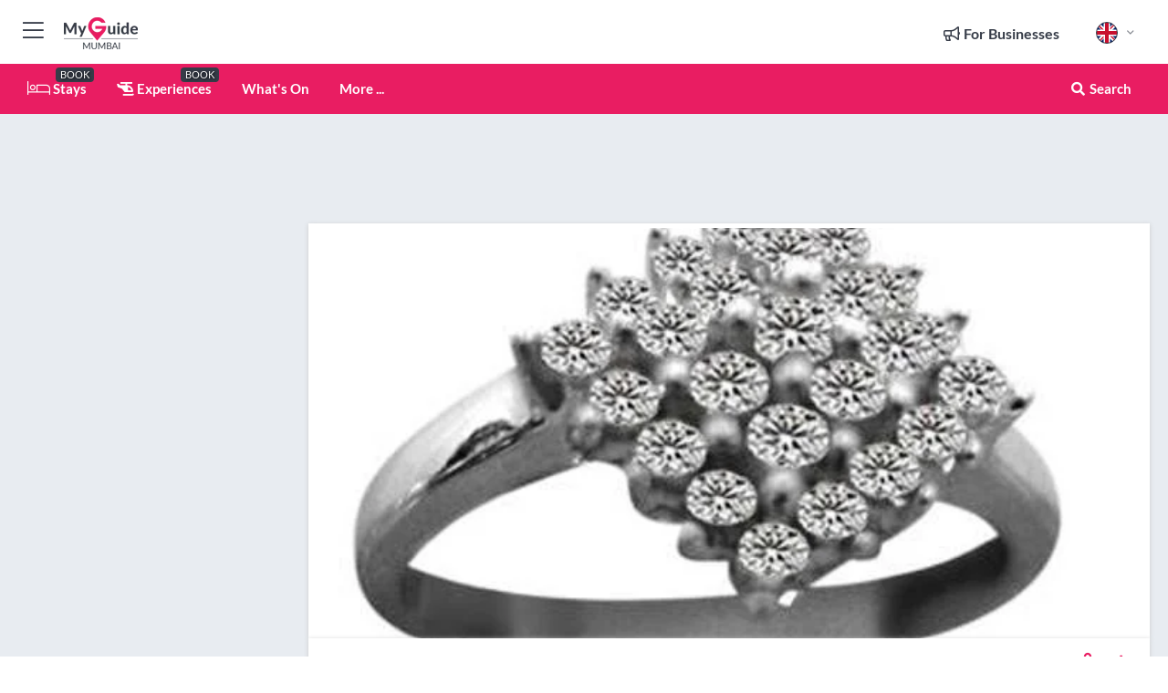

--- FILE ---
content_type: text/html; charset=utf-8
request_url: https://www.myguidemumbai.com/shopping/popley-jewellers
body_size: 17606
content:



			<!DOCTYPE html>
			<!--[if IE 8]>          <html class="ie ie8"> <![endif]-->
			<!--[if IE 9]>          <html class="ie ie9"> <![endif]-->
			<!--[if gt IE 9]><!-->  <html> <!--<![endif]-->
			<html lang="en" >
				<!--<![endif]-->

				<head>

					
					<!-- Global site tag (gtag.js) - Google Analytics -->
					<script nonce="9a91cf4f00a993d0a31e63152bf071bf" >

			 			window ['gtag_enable_tcf_support'] = true;  

			 		</script>

					<script nonce="9a91cf4f00a993d0a31e63152bf071bf" async src="https://www.googletagmanager.com/gtag/js?id=G-1BJ0B91QPT"></script>
					<script nonce="9a91cf4f00a993d0a31e63152bf071bf">
					  	window.dataLayer = window.dataLayer || [];
						function gtag(){dataLayer.push(arguments);}
			  			gtag('js', new Date());

			  			
					  	// gtag('config', 'G-1BJ0B91QPT');
					  	gtag('config', 'G-1BJ0B91QPT', {
					  	 	// 'campaign_source': 'Mumbai',
					  	 	// 'content_group': 'Mumbai',	
						  	'user_properties': {
						   	 	'website': 'Mumbai'
						  	}
						});

					</script>


					
							<meta http-equiv="Content-type" content="text/html; charset=utf-8" />
		<title>Popley Jewellers in Mumbai</title>
		<meta name="facebook-domain-verification" content="ktqkjm91i37jwnqn6gifer0jtgd8ob" />
		<meta name="description" content="Popley Jewellers, Mumbai - Popley Jewellers is one of the oldest showrooms present in Mumbai. The store was founded by Kewalram Ghanshamdas in Karachi in 192...">
		<meta name="keywords" content="Popley Jewellers, Mumbai">
		<meta name="robots" content="noodp, index, follow" />
		<meta name="viewport" content="width=device-width, initial-scale=1">

		<link href='https://fonts.googleapis.com/css?family=Lato:300,400,700,900' rel='stylesheet' type='text/css'>
		
						<link rel="alternate" href="https://www.myguidemumbai.com/shopping/popley-jewellers" hreflang="en" />
							
							<link rel="alternate" href="https://www.myguidemumbai.com/shopping/popley-jewellers" hreflang="x-default" />
						<link rel="alternate" href="https://www.myguidemumbai.com/es/compras/popley-joyeros" hreflang="es" />
							
						<link rel="alternate" href="https://www.myguidemumbai.com/fr/shopping/popley-joyeros" hreflang="fr" />
							
						<link rel="alternate" href="https://www.myguidemumbai.com/pt/shopping/popley-joalheiros" hreflang="pt" />
							
						<link rel="alternate" href="https://www.myguidemumbai.com/it/shopping/popley-jewellers" hreflang="it" />
							
						<link rel="alternate" href="https://www.myguidemumbai.com/de/einkaufen/popley-juweliere" hreflang="de" />
							
						<link rel="alternate" href="https://www.myguidemumbai.com/nl/winkelen/popley-juweliers" hreflang="nl" />
							
						<link rel="alternate" href="https://www.myguidemumbai.com/no/handle/popley-juveler" hreflang="no" />
							
						<link rel="alternate" href="https://www.myguidemumbai.com/da/shopping/popley-jewellers" hreflang="da" />
							
						<link rel="alternate" href="https://www.myguidemumbai.com/sv/shopping/popley-jewellers" hreflang="sv" />
							
						<link rel="alternate" href="https://www.myguidemumbai.com/fi/ostokset/popley-jewellers" hreflang="fi" />
							
						<link rel="alternate" href="https://www.myguidemumbai.com/pl/zakupy/popley-jewellers" hreflang="pl" />
							
		
	
		<meta name="google-site-verification" content="g-Hssh-jr_iFZzkQsW9QswVlqUzeLWIy9Lys_Od8z5c" />
		<meta name="ahrefs-site-verification" content="f60c15e269fc27ccdd109cbef095f33e8531889e234532880849b804da551c44">
		<link rel="dns-prefetch" href="//https://images.myguide-cdn.com">
		<link rel="preload" fetchpriority="high" as="image" href="https://images.myguide-cdn.com/cdn-cgi/image/height=35,format=auto,quality=85/images/myguide/logo-light/mumbai.png">
		<link rel="preload" fetchpriority="high" as="image" href="https://images.myguide-cdn.com/cdn-cgi/image/height=35,format=auto,quality=85/images/myguide/logo-dark/mumbai.png">
		<link rel="preload" fetchpriority="high" as="image" href="https://images.myguide-cdn.com/cdn-cgi/image/width=1200,format=auto,quality=85/images/myguide/myguide-travel-frame.jpg">

		

		
		
		
		<link rel="canonical" href="https://www.myguidemumbai.com/shopping/popley-jewellers"  />
		
		

		<link rel="icon" href="https://images.myguide-cdn.com/favicons/favicon.ico" />
		<link rel="manifest" href="/manifest.json">
		<link rel="apple-touch-icon" sizes="57x57" href="https://images.myguide-cdn.com/favicons/apple-icon-57x57.png">
		<link rel="apple-touch-icon" sizes="60x60" href="https://images.myguide-cdn.com/favicons/apple-icon-60x60.png">
		<link rel="apple-touch-icon" sizes="72x72" href="https://images.myguide-cdn.com/favicons/apple-icon-72x72.png">
		<link rel="apple-touch-icon" sizes="76x76" href="https://images.myguide-cdn.com/favicons/apple-icon-76x76.png">
		<link rel="apple-touch-icon" sizes="114x114" href="https://images.myguide-cdn.com/favicons/apple-icon-114x114.png">
		<link rel="apple-touch-icon" sizes="120x120" href="https://images.myguide-cdn.com/favicons/apple-icon-120x120.png">
		<link rel="apple-touch-icon" sizes="144x144" href="https://images.myguide-cdn.com/favicons/apple-icon-144x144.png">
		<link rel="apple-touch-icon" sizes="152x152" href="https://images.myguide-cdn.com/favicons/apple-icon-152x152.png">
		<link rel="apple-touch-icon" sizes="180x180" href="https://images.myguide-cdn.com/favicons/apple-icon-180x180.png">
		<link rel="icon" type="image/png" sizes="192x192"  href="https://images.myguide-cdn.com/favicons/android-icon-192x192.png">
		<link rel="icon" type="image/png" sizes="32x32" href="https://images.myguide-cdn.com/favicons/favicon-32x32.png">
		<link rel="icon" type="image/png" sizes="96x96" href="https://images.myguide-cdn.com/favicons/favicon-96x96.png">
		<link rel="icon" type="image/png" sizes="16x16" href="https://images.myguide-cdn.com/favicons/favicon-16x16.png">
		<meta name="msapplication-TileImage" content="https://images.myguide-cdn.com/favicons/ms-icon-144x144.png">
		<meta name="msapplication-TileColor" content="#ffffff">
		<meta name="theme-color" content="#ffffff">
		<meta name="referrer" content="origin">


		<!-- CSS for IE -->
		<!--[if lte IE 9]>
			<link rel="stylesheet" type="text/css" href="css/ie.css" />
		<![endif]-->

		<!-- HTML5 shim and Respond.js IE8 support of HTML5 elements and media queries -->
		<!--[if lt IE 9]>
		  <script type='text/javascript' src="https://html5shiv.googlecode.com/svn/trunk/html5.js"></script>
		  <script type='text/javascript' src="https://cdnjs.cloudflare.com/ajax/libs/respond.js/1.4.2/respond.js"></script>
		<![endif]-->

		
		<meta name="yandex-verification" content="af9c3905eb736483" />
		
		<meta name="p:domain_verify" content="9f2d0fd09100c83e1e9462f55da3ba0a"/>


		<meta property="og:title" content="Popley Jewellers in Mumbai"/>
		<meta property="og:url" content="https://www.myguidemumbai.com/shopping/popley-jewellers" />
		<meta property="og:type" content="product"/>
		<meta property="og:site_name" content="My Guide Mumbai"/>
		<meta property="og:description" content="Popley Jewellers, Mumbai - Popley Jewellers is one of the oldest showrooms present in Mumbai. The store was founded by Kewalram Ghanshamdas in Karachi in 192..." />
		<meta property="og:brand" content="Popley Jewellers in Mumbai">

					<meta property="og:locale" content="en_GB"/>
					<meta property="og:locale:alternate" content="es_ES"/>
					<meta property="og:locale:alternate" content="fr_FR"/>
					<meta property="og:locale:alternate" content="pt_PT"/>
					<meta property="og:locale:alternate" content="it_IT"/>
					<meta property="og:locale:alternate" content="de_DE"/>
					<meta property="og:locale:alternate" content="nl_NL"/>
					<meta property="og:locale:alternate" content="no_NO"/>
					<meta property="og:locale:alternate" content="da_DK"/>
					<meta property="og:locale:alternate" content="sv_SE"/>
					<meta property="og:locale:alternate" content="ja_JP"/>
					<meta property="og:locale:alternate" content="fi_FI"/>
					<meta property="og:locale:alternate" content="pl_PL"/>
					<meta property="og:locale:alternate" content="ru_RU"/>

		
		
		
		<meta property="og:image" content="https://images.myguide-cdn.com/mumbai/companies/popley-jewellers/large/popley-jewellers-244519.jpg" />

		
		
		<meta property="product:retailer_part_no" content="C43720"/>
		<meta property="product:category" content="Shopping"/>
		
		<meta property="product:location" content="Mumbai"/>
		
		
		
		
		<meta property="product:country" content="India"/>
		<meta property="product:type" content="Shopping"/>
		


		
		
		
		
		
		
	
		<meta itemprop="name" content="Popley Jewellers in Mumbai">
		<meta itemprop="description" content="Popley Jewellers, Mumbai - Popley Jewellers is one of the oldest showrooms present in Mumbai. The store was founded by Kewalram Ghanshamdas in Karachi in 192...">
		<meta itemprop="image" content="https://images.myguide-cdn.com/mumbai/companies/popley-jewellers/large/popley-jewellers-244519.jpg">


		<meta name="twitter:card" content="summary">
		<meta name="twitter:site" content="@MyGuideNetwork">
		
		<meta name="twitter:title" content="Popley Jewellers in Mumbai">
		<meta name="twitter:description" content="Popley Jewellers, Mumbai - Popley Jewellers is one of the oldest showrooms present in Mumbai. The store was founded by Kewalram Ghanshamdas in Karachi in 192...">
		<meta name="twitter:image" content="https://images.myguide-cdn.com/mumbai/companies/popley-jewellers/large/popley-jewellers-244519.jpg">

		<meta name="google-site-verification" content="6h6jNsF2E76IFGQ-53vI62FusaH4Rx7G6HwIvLLkQdI" />
		<meta name="google-adsense-account" content="ca-pub-6651265782782197">	




		<link href="https://cache.myguide-network.com//_cache/c7cbef82892739a3c14f125617b5f814.css" rel="stylesheet" type='text/css'>



			
		

			<script nonce="9a91cf4f00a993d0a31e63152bf071bf" async src="https://securepubads.g.doubleclick.net/tag/js/gpt.js"></script>
			<script nonce="9a91cf4f00a993d0a31e63152bf071bf">
				var gptadslots = [];
			  	var googletag = googletag || {};
	  			googletag.cmd = googletag.cmd || [];

				googletag.cmd.push(function() {
				gptadslots.push(googletag.defineSlot('/36886427/mumbai_mpu1_300x250', [300, 250], 'mpu1_300x250').addService(googletag.pubads()));
				gptadslots.push(googletag.defineSlot('/36886427/mumbai_mpu2_300x250', [300, 250], 'mpu2_300x250').addService(googletag.pubads()));
				gptadslots.push(googletag.defineSlot('/36886427/mumbai_mpu3_300x250', [300, 250], 'mpu3_300x250').addService(googletag.pubads()));

				
				gptadslots.push(googletag.defineSlot('/36886427/mumbai_top_728x90', [728, 90], 'top_728x90').addService(googletag.pubads()));
				gptadslots.push(googletag.defineSlot('/36886427/mumbai_mpu1_300x600', [300, 600], 'mpu1_300x600').addService(googletag.pubads()));
				gptadslots.push(googletag.defineSlot('/36886427/mumbai_mpu1_728x90', [728, 90], 'mpu1_728x90').addService(googletag.pubads()));
				gptadslots.push(googletag.defineSlot('/36886427/mumbai_top_320x50', [320, 50], 'top_320x50').addService(googletag.pubads()));
				gptadslots.push(googletag.defineSlot('/36886427/mumbai_mpu1_320x50', [320, 50], 'mpu1_320x50').addService(googletag.pubads()));

				googletag.pubads().enableSingleRequest();
				googletag.pubads().setTargeting("PageLink","/shopping/popley-jewellers");
				googletag.pubads().setTargeting("PageType","Company");
				googletag.pubads().setTargeting("PageID","43720");
				googletag.pubads().setTargeting("Lang","en");
				googletag.pubads().setTargeting("Page","Free");
				
				
				googletag.enableServices();
				});


				// googletag.cmd.push(function() { googletag.display('mpu1_300x250'); });
				// googletag.cmd.push(function() { googletag.display('top_728x90'); });
				// googletag.cmd.push(function() { googletag.display('top_320x50'); });
			</script>

		
		
		<!-- GetYourGuide Analytics -->

		<script>
		window.addEventListener('load', function() {
			var gygScript = document.createElement('script');
			gygScript.src = "https://widget.getyourguide.com/dist/pa.umd.production.min.js";
			gygScript.async = true;
			gygScript.defer = true;

			gygScript.dataset.gygPartnerId = "GIYFBFF";
			gygScript.dataset.gygGlobalAutoInsert = "true";
			gygScript.dataset.gygGlobalAutoInsertLimit = "8";
			gygScript.dataset.gygGlobalCmp = "auto-insertion";
			gygScript.dataset.gygGlobalAllowedHostCssSelector = ".gygauto";
			gygScript.dataset.gygGlobalExcludedHostUrls = "";
			gygScript.dataset.gygGlobalAllowedHostPathPrefixes = "";
			gygScript.dataset.gygGlobalExcludedKeywords = "";

			document.body.appendChild(gygScript);
		});
		</script>



			<script src="https://www.google.com/recaptcha/enterprise.js?render=6LduFhgrAAAAACFpapDObcxwzn2yMpn2lP5jxegn" async defer></script>

				</head>

				<body class="no-trans front-page company" 
					ng-app="siteApp" 
					id="MainAppCtrl" 
					ng-controller="AppController" 
					ng-init="$root.activeLanguage = 'en'; init({
						location: 'mumbai',
						ga4key: '',
						slug: '/shopping/popley-jewellers',
						title: 'Popley Jewellers in Mumbai',
						popup: '',
						actionToken: '729ce94d378ba0762edf4fd36c8b6d0c6386f5b06d0114f19e4031d666b5ec07',
						lastAction: '',
                        userId: '',
						    googleSignIn: {
                                clientId :'620088340861-8ek878891c5o7ec7gredhui5eqqdph00.apps.googleusercontent.com'
                            },
                        
						view: 'shopping'
					});"


					>
				

					<div id="page-wrapper">


							





			<header id="header" class="navbar-static-top sticky-header ">
				<div class="topnav">
					<div class="container text-center">
						<ul class="quick-menu pull-left">
							<li >

								<a  id="menu-01" href="#mobile-menu-01" title="Toggle Menu" data-toggle="collapse" class="btn-block1 mobile-menu-toggle">
									<i class="fal fa-bars fa-fw"></i>
									<i class="fal fa-times fa-fw"></i>
								</a>

								
							</li>

						
							<li>
								<span class="logo navbar-brand">
									<a href="/" title="My Guide Mumbai">
										<div ng-controller="SeasonCtrl" ng-class="seasonClass">
											<img loading="lazy" class="logo-dark" src="https://images.myguide-cdn.com/cdn-cgi/image/height=35,format=auto,quality=85/images/myguide/logo-dark/mumbai.png" alt="My Guide Mumbai" />
										</div>
									</a>
								</span>
							</li>
						</ul>

						<ul class="social-icons clearfix pull-right">
							
							

							<li   ng-show="$root.cart.count" ng-controller="OrderController" ng-cloak data-toggle="tooltip" data-placement="bottom" title="Shopping Cart">
								<a ng-click="openModal('/order/modal?init=summary&orderID='+ $root.cart.orderId, null, false, 'dialog-centered');" class="btn-block relative cartIcon" > 
									<span class="fa fa-shopping-cart" title='#{[{$root.cart.orders.id}]}'></span>
									<label class="hide">Orders</label>
									<div ng-show="$root.cart.count" class="ng-cloak 1pulsing-notification" ng-class="{'pulsing-notification' : $root.cart.count }">
										<small ng-bind="$root.cart.count"></small>
									</div>
								</a>
							</li>



							

								
							
								
								<li class="forBusiness">
									<a href="/for-businesses" 
										class="btn-block">
										<span class="far fa-fw fa-bullhorn"></span>
										<span><strong>For Businesses</strong></span>
									</a>
								</li>
							
								<li id="languagePicker" class="dropdown">
									<a class="dropdown-toggle" id="dropdownMenu3" data-toggle="dropdown">
												<span class="flag-icon flag-icon-squared flag-icon-gb mr5"></span>
										<i class="far fa-angle-down hidden-xs"></i>
									</a>
									<ul class="dropdown-menu dropdown-menu-left" aria-labelledby="dropdownMenu2">
												<li>
															<a href="/es/compras/popley-joyeros">
																<span class="flag-icon flag-icon-squared flag-icon-es mr5"></span>
																<small>Spanish</small>
															</a>
												</li>
												<li>
															<a href="/fr/shopping/popley-joyeros">
																<span class="flag-icon flag-icon-squared flag-icon-fr mr5"></span>
																<small>French</small>
															</a>
												</li>
												<li>
															<a href="/pt/shopping/popley-joalheiros">
																<span class="flag-icon flag-icon-squared flag-icon-pt mr5"></span>
																<small>Portuguese</small>
															</a>
												</li>
												<li>
															<a href="/it/shopping/popley-jewellers">
																<span class="flag-icon flag-icon-squared flag-icon-it mr5"></span>
																<small>Italian</small>
															</a>
												</li>
												<li>
															<a href="/de/einkaufen/popley-juweliere">
																<span class="flag-icon flag-icon-squared flag-icon-de mr5"></span>
																<small>German</small>
															</a>
												</li>
												<li>
															<a href="/nl/winkelen/popley-juweliers">
																<span class="flag-icon flag-icon-squared flag-icon-nl mr5"></span>
																<small>Dutch</small>
															</a>
												</li>
												<li>
															<a href="/no/handle/popley-juveler">
																<span class="flag-icon flag-icon-squared flag-icon-no mr5"></span>
																<small>Norwegian</small>
															</a>
												</li>
												<li>
															<a href="/da/shopping/popley-jewellers">
																<span class="flag-icon flag-icon-squared flag-icon-dk mr5"></span>
																<small>Danish</small>
															</a>
												</li>
												<li>
															<a href="/sv/shopping/popley-jewellers">
																<span class="flag-icon flag-icon-squared flag-icon-sv mr5"></span>
																<small>Swedish</small>
															</a>
												</li>
												<li>
												</li>
												<li>
															<a href="/fi/ostokset/popley-jewellers">
																<span class="flag-icon flag-icon-squared flag-icon-fi mr5"></span>
																<small>Finnish</small>
															</a>
												</li>
												<li>
															<a href="/pl/zakupy/popley-jewellers">
																<span class="flag-icon flag-icon-squared flag-icon-pl mr5"></span>
																<small>Polish</small>
															</a>
												</li>
												<li>
												</li>
									</ul>
								</li>


							
						</ul>
					</div>
				</div>


				<div class="main-header ">
					
					<div class="container">

						<nav class="scrollmenu" role="navigation">
							<ul class="menu">



									

										<li id="homepage" >
											<a href="/">
												<i class="fal fa-bed fa-lg"></i> Stays
											</a>
											<small class="label dark">BOOK</small>
											
										</li>



									

														<li id="experiences" >
															<a href="/experiences"><i class="fas fa-helicopter"></i> Experiences</a>
															<small class="label dark">BOOK</small>
														</li>


										<li id="whatson" >
											<a href="/events">What's On</a>
										</li>



									
									
									





									<li>
											<a ng-href="" ng-click="openModal('/modal/menu', null, false, 'dialog-centered modal-lg');" class="btn-block">
												More ...
											</a>
									</li>

											<li class="pull-right" data-toggle="tooltip" data-placement="bottom" title="Search Website">
												<a class="btn-block noarrows" data-fancybox data-options='{"smallBtn":false, "buttons":false}' data-src="#filters" href="javascript:;" ng-click="$root.searchQuery=''; $root.searchTotal=1">
													<span class="fa fa-fw fa fa-search"></span> Search
												</a>
											</li>
							</ul>
						</nav>
					</div>

					
				</div>



				<nav id="mobile-menu-01" class="mobile-menu collapse width" aria-expanded="false" ng-cloak>
	                
					
					<a id="menu-01" href="#mobile-menu-01" title="Toggle Menu" data-toggle="collapse" class="mobile-menu-toggle">
							<i class="fal fa-times fa-fw"></i>
						</a>

	                <ul id="mobile-primary-menu" class="menu">

	                	<li ng-if="!$root.user.id" ng-cloak class="loginButton">
							

							<button ng-if="!$root.user.id" ng-click="openModal('/modal/users/auth', null, false, 'dialog-centered');" type="button" class="ng-scope">
                                Login / Sign Up         
                            </button>
						</li>
					
						
						<li ng-if="$root.user.id" ng-cloak class="loginButton menu-item-has-children">
							<a role="button" data-toggle="collapse" href="#profileMenuCollapse" aria-expanded="false" aria-controls="profileMenuCollapse">
								<img ng-if="$root.user.social.facebook.id"
									ng-src="{[{'https://graph.facebook.com/'+ $root.user.social.facebook.id + '/picture?type=large'}]}" 
									alt="{[{$root.user.fullName}]}">
								<img ng-if="!$root.user.social.facebook.id"
									ng-src="https://images.myguide-cdn.com/cdn-cgi/image/height=45,format=auto,quality=85/images/author-placeholder.jpg" 
									alt="{[{$root.user.fullName}]}">
								Hello {[{$root.user.name}]} <i class="fal fa-angle-down"></i>
							</a>
							<div class="submenu collapse" id="profileMenuCollapse">
								<ul>
									<li>
										<a ng-href="/profile">
											Profile
										</a>
									</li>
									<li>
										<a ng-href="/order-history">
											Your Orders
										</a>
									</li>
									<li>
										<a ng-href="/lists">
											My Guides
										</a>
									</li>
									<li>
										<a ng-click="userLogout({
											rid: 'READER_ID',
											url: 'https://www.myguidemumbai.com/shopping/popley-jewellers',
											return: 'https://www.myguidemumbai.com/shopping/popley-jewellers'
										}, true)" ng-href="">
										Logout
										</a>
									</li>
								</ul>
								<div class="space-sep10"></div>
							</div>
						</li>
						<div class="separator"></div>
					


							<li>
								<a href="/for-businesses">
									<i class="fal fa-bullhorn"></i> Add a Business
								</a>
							</li>

							<li>
								<a href="/addcompany">
									<i class="fal fa-check"></i> Claim your Business
								</a>
							</li>

							<li>
								<a href="/promote-events">
									<i class="fal fa-calendar-alt"></i> Promote Events
								</a>
							</li>

							<div class="space-sep10"></div>
							<div class="separator"></div>

						
						

							<li class="menu-item-has-children">
								<a role="button" data-toggle="collapse" href="#eventsMenuCollapse" aria-expanded="false" aria-controls="eventsMenuCollapse">
									<i class="fas fa-calendar-alt"></i> What's On Mumbai<i class="fal fa-angle-down"></i>
								</a>
								<div class="submenu collapse" id="eventsMenuCollapse">
									<ul>
										<li><a href="/events">All Events in Mumbai</a></li>

											<li><a href="/events/next-week">Next Week</a></li>
											<li><a href="/events/tomorrow">Tomorrow</a></li>
											<li><a href="/events/today">Today</a></li>
											<li><a href="/events/this-weekend">This Weekend</a></li>

											<li><a href="/events/january-2026">January 2026</a></li>
											<li><a href="/events/february-2026">February 2026</a></li>
											<li><a href="/events/march-2026">March 2026</a></li>
											<li><a href="/events/april-2026">April 2026</a></li>
											<li><a href="/events/may-2026">May 2026</a></li>
											<li><a href="/events/june-2026">June 2026</a></li>
											<li><a href="/events/july-2026">July 2026</a></li>
											<li><a href="/events/august-2026">August 2026</a></li>
									</ul>
								</div>
							</li>
							<div class="space-sep10"></div>
							<div class="separator"></div>



							<li id="homepage" >
								<a href="/">
									<i class="fal fa-bed fa-lg"></i> Stays
									<small class="label pink">BOOK</small>
								</a>
							</li>





												<li>
													<a href="/experiences"> 
														<i class="fas fa-helicopter"></i> Experiences
														<small class="label pink">BOOK</small>
													
													</a>
												</li>

						
						<div class="space-sep10"></div>
						<div class="separator"></div>							


						
										<li><a href="/accommodation">Accommodation</a></li>
										<li><a href="/restaurants">Restaurants</a></li>
										<li><a href="/nightlife">Nightlife</a></li>
										<li><a href="/things-to-do">Things To Do</a></li>
										<li><a href="/shopping">Shopping</a></li>
										<li><a href="/wellness">Wellness</a></li>
										<li><a href="/services">Services</a></li>

						<div class="space-sep10"></div>
						<div class="separator"></div>




						
						

						
							<li class="">
								<a href="/regional-information">Regional Info</a>
							</li>
							<li class="">
								<a href="/usefulinfo">Useful Info</a>
							</li>
					</ul>
	            </nav>

				<nav id="mobile-menu-02" class="mobile-menu collapse " aria-expanded="false">
					<a id="menu-02" href="#mobile-menu-02" title="Search" data-toggle="collapse" class="mobile-menu-toggle filter">
						
					</a>
					

					<ul class="iconList clearfix">
	    					<li>

	    						<a ng-href ng-click="openModal('/modal/users/auth', null, false, 'dialog-centered');" class="btn-block relative cartIcon"><i class="fa fa-user"></i> <span>View Profile</span></a></li>
							<li>
								<a ng-href ng-click="openModal('/modal/users/auth', null, false, 'dialog-centered');" class="btn-block relative cartIcon"><i class="fa fa-shopping-cart"></i> <span>Your Orders</span></a>
							</li>
	    					<li>
								<a ng-href ng-click="openModal('/modal/users/auth', null, false, 'dialog-centered');" class="btn-block relative cartIcon"> 
									<i class="fa fa-list"></i> <span>My Guides</span>
								</a>
							</li>
		    				<li>
		    					<a ng-href ng-click="openModal('/modal/users/auth', null, false, 'dialog-centered');"><i class="fa fa-sign-in"></i><span>Login</span></a>
		    				</li>
		    		</ul>
						<div class="logIn">
							<p>Log in for great & exciting features!</p> <img width="53" height="29" src="https://images.myguide-cdn.com/images/myguide/icons/arrow.png" alt="Arrow">
						</div>
	            </nav>

			</header>
	





							

								 <script type="application/ld+json">{
    "@context": "http:\/\/schema.org",
    "@type": "Organization",
    "name": "My Guide Mumbai",
    "url": "https:\/\/www.myguidemumbai.com",
    "logo": {
        "@context": "http:\/\/schema.org",
        "@type": "ImageObject",
        "url": "https:\/\/images.myguide-cdn.com\/images\/myguide\/logo-dark\/mumbai.png"
    }
}</script>
 <script type="application/ld+json">{
    "@context": "http:\/\/schema.org",
    "@type": "WebSite",
    "name": "My Guide Mumbai",
    "url": "https:\/\/www.myguidemumbai.com"
}</script>
 <script type="application/ld+json">{
    "@context": "http:\/\/schema.org",
    "@type": "BreadcrumbList",
    "itemListElement": [
        {
            "@type": "ListItem",
            "position": 1,
            "item": {
                "@id": "\/",
                "name": "Mumbai"
            }
        },
        {
            "@type": "ListItem",
            "position": 2,
            "item": {
                "@id": "\/shopping",
                "name": "Shopping"
            }
        },
        {
            "@type": "ListItem",
            "position": 3,
            "item": {
                "@id": "\/shopping\/popley-jewellers",
                "name": "Popley Jewellers"
            }
        }
    ]
}</script>
 <script type="application/ld+json">{
    "@context": "http:\/\/schema.org",
    "@graph": [
        {
            "@context": "http:\/\/schema.org",
            "@type": "SiteNavigationElement",
            "@id": "https:\/\/www.myguidemumbai.com#menu",
            "name": "Stays",
            "url": "https:\/\/www.myguidemumbai.com\/"
        },
        {
            "@context": "http:\/\/schema.org",
            "@type": "SiteNavigationElement",
            "@id": "https:\/\/www.myguidemumbai.com#menu",
            "name": "Experiences",
            "url": "https:\/\/www.myguidemumbai.com\/experiences"
        },
        {
            "@context": "http:\/\/schema.org",
            "@type": "SiteNavigationElement",
            "@id": "https:\/\/www.myguidemumbai.com#menu",
            "name": "Events in Mumbai",
            "url": "https:\/\/www.myguidemumbai.com\/events"
        },
        {
            "@context": "http:\/\/schema.org",
            "@type": "SiteNavigationElement",
            "@id": "https:\/\/www.myguidemumbai.com#menu",
            "name": "Accommodation",
            "url": "https:\/\/www.myguidemumbai.com\/accommodation"
        },
        {
            "@context": "http:\/\/schema.org",
            "@type": "SiteNavigationElement",
            "@id": "https:\/\/www.myguidemumbai.com#menu",
            "name": "Restaurants",
            "url": "https:\/\/www.myguidemumbai.com\/restaurants"
        },
        {
            "@context": "http:\/\/schema.org",
            "@type": "SiteNavigationElement",
            "@id": "https:\/\/www.myguidemumbai.com#menu",
            "name": "Nightlife",
            "url": "https:\/\/www.myguidemumbai.com\/nightlife"
        },
        {
            "@context": "http:\/\/schema.org",
            "@type": "SiteNavigationElement",
            "@id": "https:\/\/www.myguidemumbai.com#menu",
            "name": "Things To Do",
            "url": "https:\/\/www.myguidemumbai.com\/things-to-do"
        },
        {
            "@context": "http:\/\/schema.org",
            "@type": "SiteNavigationElement",
            "@id": "https:\/\/www.myguidemumbai.com#menu",
            "name": "Shopping",
            "url": "https:\/\/www.myguidemumbai.com\/shopping"
        },
        {
            "@context": "http:\/\/schema.org",
            "@type": "SiteNavigationElement",
            "@id": "https:\/\/www.myguidemumbai.com#menu",
            "name": "Wellness",
            "url": "https:\/\/www.myguidemumbai.com\/wellness"
        },
        {
            "@context": "http:\/\/schema.org",
            "@type": "SiteNavigationElement",
            "@id": "https:\/\/www.myguidemumbai.com#menu",
            "name": "Services",
            "url": "https:\/\/www.myguidemumbai.com\/services"
        },
        {
            "@context": "http:\/\/schema.org",
            "@type": "SiteNavigationElement",
            "@id": "https:\/\/www.myguidemumbai.com#menu",
            "name": "Regional Info",
            "url": "https:\/\/www.myguidemumbai.com\/regional-information"
        },
        {
            "@context": "http:\/\/schema.org",
            "@type": "SiteNavigationElement",
            "@id": "https:\/\/www.myguidemumbai.com#menu",
            "name": "Useful Info",
            "url": "https:\/\/www.myguidemumbai.com\/usefulinfo"
        },
        {
            "@context": "http:\/\/schema.org",
            "@type": "SiteNavigationElement",
            "@id": "https:\/\/www.myguidemumbai.com#menu",
            "name": "Mumbai Travel Guide",
            "url": "https:\/\/www.myguidemumbai.com\/travel-articles"
        }
    ]
}</script>
 <script type="application/ld+json">{
    "@context": "http:\/\/schema.org",
    "description": "Popley Jewellers, Mumbai - Popley Jewellers is one of the oldest showrooms present in Mumbai. The store was founded by Kewalram Ghanshamdas in Karachi in 192...",
    "address": {
        "@type": "PostalAddress",
        "streetAddress": "Kewalram Ghanshamdas Popley & Sons Jewellers, Ground Floor, Panchratna",
        "postalCode": 400004,
        "addressLocality": "Mumbai",
        "addressCountry": "India"
    },
    "geo": {
        "@type": "GeoCoordinates",
        "latitude": 18.95537,
        "longitude": 72.81643
    },
    "image": [
        "https:\/\/images.myguide-cdn.com\/mumbai\/companies\/popley-jewellers\/large\/popley-jewellers-244523.jpg",
        "https:\/\/images.myguide-cdn.com\/mumbai\/companies\/popley-jewellers\/large\/popley-jewellers-244519.jpg",
        "https:\/\/images.myguide-cdn.com\/mumbai\/companies\/popley-jewellers\/large\/popley-jewellers-244524.jpg",
        "https:\/\/images.myguide-cdn.com\/mumbai\/companies\/popley-jewellers\/large\/popley-jewellers-244521.jpg",
        "https:\/\/images.myguide-cdn.com\/mumbai\/companies\/popley-jewellers\/large\/popley-jewellers-244522.jpg",
        "https:\/\/images.myguide-cdn.com\/mumbai\/companies\/popley-jewellers\/large\/popley-jewellers-244525.jpg"
    ],
    "@type": "LocalBusiness",
    "name": "Popley Jewellers",
    "url": "https:\/\/www.myguidemumbai.com\/shopping\/popley-jewellers"
}</script>



								








								<section id="content">
									<div class="container">
										<div class="row">

											<div class="sidebar hidden-sm hidden-xs col-md-3">
																<div class="clearfix"></div>
			<div class="advert">

							<script async src="https://pagead2.googlesyndication.com/pagead/js/adsbygoogle.js?client=ca-pub-6651265782782197"
							     crossorigin="anonymous"></script>
							<!-- MPU1 -->
							<ins class="adsbygoogle"
							     style="display:block"
							     data-ad-client="ca-pub-6651265782782197"
							     data-ad-slot="6983515904"
							     data-ad-format="auto"
							     data-full-width-responsive="true"></ins>
							<script>
							     (adsbygoogle = window.adsbygoogle || []).push({});
							</script>

					
			</div>
			<div class="clearfix"></div>




														<div class="advert skyscraper">

			
						<a title="View All Experiences" href="/experiences">
							<img loading="lazy" src="https://images.myguide-cdn.com/cdn-cgi/image/width=350,format=auto,quality=85/advertising/gyg_en.png" height="auto" width="350" alt="Ad Placeholder">
						</a>



			
	</div>

															<div class="clearfix"></div>
		<div class="advert">

			


						<script async src="https://pagead2.googlesyndication.com/pagead/js/adsbygoogle.js?client=ca-pub-6651265782782197"
						     crossorigin="anonymous"></script>
						<ins class="adsbygoogle"
						     style="display:block"
						     data-ad-format="fluid"
						     data-ad-layout-key="-fb+5w+4e-db+86"
						     data-ad-client="ca-pub-6651265782782197"
						     data-ad-slot="8488169263"></ins>
						<script>
						     (adsbygoogle = window.adsbygoogle || []).push({});
						</script>

						
							
						<div 
								class="trackClick" 
								data-affiliate="GetYourGuide" 
								data-track="affiliatelink"  
								data-view="company"
								data-type="company" 
								data-typeid="43720" 
								data-ref="widget_auto"
								data-gyg-widget="auto" 
								data-gyg-number-of-items="5"
								data-gyg-locale-code="en-GB" 
								data-gyg-currency="INR" 
								data-gyg-cmp=""
								data-gyg-partner-id="GIYFBFF"></div>



					
					
		</div>

											</div>
											
											<div id="main" class="col-sm-12 col-md-9">
																<div class="advert leaderboard">

							<div id="top_728x90">
								<script async src="https://pagead2.googlesyndication.com/pagead/js/adsbygoogle.js?client=ca-pub-6651265782782197"
								     crossorigin="anonymous"></script>
								<!-- Leaderboard1 -->
								<ins class="adsbygoogle"
								     style="display:inline-block;width:728px;height:90px"
								     data-ad-client="ca-pub-6651265782782197"
								     data-ad-slot="4539684967"></ins>
								<script>
								     (adsbygoogle = window.adsbygoogle || []).push({});
								</script>
							</div>

							<div class="callToAction">
								<div>Want to Run Your Own<br><strong>My Guide Website</strong>?</div>
								<a class="pink" href="https://www.myguide-network.com/franchise" target="_blank"><i class="fa fa-info-circle"></i> Find Out More</a>
							</div>
						
									

			</div>

														<div class="companyslider new">
		<div id="mediaCarouselPhoto" class="col-xs-12 col-sm-12 col-md-12 nopadding">
			<div id="companyImageSlider">
					<div class="row">
						<div class="col-xs-12">
								<a data-fancybox-trigger="gallery" class="blockLink relative" href="javascript:;" data-fancybox-index="0" title="Popley Jewellers">
									<img src="https://images.myguide-cdn.com/mumbai/companies/popley-jewellers/large/popley-jewellers-244523.jpg" class="big" alt="Popley Jewellers">
								</a>
						</div>
					</div>
			</div>
		</div>
		<div class="clearfix"></div>
	</div>

	
	<div class="post companyPage">
		<div id="companyTabs" class="tab-container trans-style">
			<div class="tab-page">
				<div class="tab-content col-md-12">
					<div class="tab-pane tab-page row active fade in" id="overview">
						<div class="row">
				
							<div id="companyText" class="col-sm-12 col-md-8">
								
								<div class="headingHolder">
									<div class="space-sep10"></div>
									<div class="space-sep10 hidden-xs"></div>
									<h1>Popley Jewellers</h1>
									<h2>Mumbai</h2>
								</div>


									<small class="description comma">Jewellery</small>
									
								<div class="clearfix"></div>
								<div class="space-sep10"></div>




								
								<p>Maintaining its heritage of a family owned operation, the Group has none the less evolved into one of the leading forces in the luxury business. Today, with a portfolio of several luxury brands, a presence across nations, the Popley Group represents some of the finest international brands & Jewelry in the region.</p><p>Demonstrating sensitivity to the region paralleled by an understanding of the markets, the Popley Group's mission is to build a bridge between the cultures of the East and West and promote luxury lifestyle in India & the Middle East.</p><p>It specializes in the retail, distribution and marketing of Fine Jewelry & Luxury Brands within the sectors of Watches, Accessories, Luxury Communications, Writing Instruments and Gifts. It has a trusted relationship with prestigious houses such as Swatch Group, LVMH, De Beers & Platinum Guild to name only a few.</p><p>The Group's success is attributed to its most valued asset of highly skilled and dedicated teams. Professionalism and passion are what fuels it, in today’s competitive market. An appreciation of quality, excellence and luxury are the cornerstones of the Popley Group. Constantly aiming for market leadership in each of its sectors and each sphere of activity, the Group is guided by the philosophy of being 'Committed to Excellence'. </p><p>It has its other branches at Santacruz, Bandra, Bhulabhai Desai Road in Mumbai. </p><p>Store timings 9 am – 9 pm. Open 7 Days a week.</p>
								<div class="space-sep15"></div>			



								<div class="clearfix"></div>
							</div>
							<div id="companySidebar" class="col-sm-12 col-md-4">
								<div class="space-sep15"></div>

								<div class="absolute1">
										<a class="iconButton" title="Add to My Guide" ng-click="openModal('/modal/users/auth', null, false, 'dialog-centered');"><i class="far fa-plus"></i></a>
									
		<a id="socialsharebutton" tabindex="0" data-trigger="focus" class="iconButton" data-placement="bottom" data-html="true" data-toggle="popover" title="Share with Friends" data-content="
			<a href='#' class='ssk sskIcon ssk-facebook' data-toggle='tooltip' data-placement='bottom' title='Share on Facebook'></a>
			<a href='#' class='ssk sskIcon ssk-twitter' data-toggle='tooltip' data-placement='bottom' title='Share on Twitter'></a>
		    <a href='#' class='ssk sskIcon ssk-email' data-toggle='tooltip' data-placement='bottom' title='Share via Email'></a>
		    <a href='#' class='ssk sskIcon ssk-pinterest' data-toggle='tooltip' data-placement='bottom' title='Share on Pinterest'></a>
		    <a href='#' class='ssk sskIcon ssk-linkedin' data-toggle='tooltip' data-placement='bottom' title='Share on LinkedIn'></a>">
				<i class="fa fa-fw fa-share-alt"></i>
		</a>

								</div>

								<div class="clearfix"></div>

								<div class="space-sep15"></div>


										<h2>Contact</h2>
										<ul class="companyInfo">
													<li  ng-cloak>
														<div class="space-sep5 hidden-xs"></div>
														<a ng-hide="showPhone" data-href="https://www.myguidemumbai.com/shopping/popley-jewellers" ng-click="showPhone = true" class="trackClick" data-track="phone"><i class="fa fa-phone-square fa-fw" aria-hidden="true"></i> <span class="valContact">Click for Phone Number</span></a>
														<a ng-show="showPhone" href="tel:+91-22-66348856" class="trackClick" data-track="phone"><i class="fa fa-phone-square fa-fw" aria-hidden="true"></i> <span class="valContact">+91-22-66348856</span></a>
													</li>
													<li  ng-cloak>
														<div class="space-sep5 hidden-xs"></div>
														<a ng-show="showPhone" href="tel:+91-22-66348857" class="trackClick" data-track="phone"><i class="fa fa-phone-square fa-fw" aria-hidden="true"></i> <span class="valContact">+91-22-66348857</span></a>
													</li>
											

										</ul>

										


										<div class="space-sep10"></div>



								

								


								
								
								<div class="space-sep30"></div>
							</div>
						</div>
					</div>
				</div>
			</div>
		</div>
	</div>



	


	





		<div class="space-sep20"></div>
		<div class="post bs p15 white-bg">
			<h2 class="pull-left">Directions</h2>
				<div id="map" class=" boxclearfix">
						<div class="clearfix"></div>
							<span class="geo">
								<abbr class="longitude" title="72.81643"></abbr>
								<abbr class="latitude" title="18.95537"></abbr>
							</span>

						<p class="adr">
							<a class="skin-color trackClick" title="Larger Map for Company: Popley Jewellers Mumbai" href="https://maps.google.com/maps?q=18.95537,72.81643+(Popley Jewellers Mumbai)" target="_blank" class="trackClick" data-track="view larger map">
							<i class="fas fa-map-marker pink-color"></i> <span class="street-address">Kewalram Ghanshamdas Popley &amp; Sons Jewellers</span>, <span class="extended-address">Ground Floor, Panchratna</span>, <span class="locality">South-Mumbai</span>, <span class="postal-code">400004</span>
							</a>
						</p>
						<div id="mapid"></div>
						


						<div class="space-sep10"></div>
						
						<a class="pull-right skin-color trackClick" title="Larger Map for Company: Popley Jewellers Mumbai" href="https://maps.google.com/maps?q=18.95537,72.81643+(Popley Jewellers Mumbai)" target="_blank" class="trackClick" data-track="view larger map">Get Directions <i class="fa fa-external-link"></i></a>
					<div class="clearfix"></div>
				</div>
				<div class="space-sep10"></div>

		</div>



			<div class="space-sep20"></div>
			<div class="post bs p15 white-bg">
				<h2 class="pull-left">Book Nearby Accommodation</h2>
				<a id="map-larger" 
					class="button primary big pull-right trackClick" 
					data-affiliate="Stay22" 
					data-track="affiliatelink"  
					data-view="company"
					data-type="company"
					data-typeid="43720"
					data-ref="largermap"
					title="Larger Map for Company: Popley Jewellers Mumbai" 
					href="https://www.stay22.com/embed/gm?aid=myguide&lat=18.95537&lng=72.81643&navbarcolor=e8ecf1&fontcolor=363c48&title=Popley Jewellers&venue=Popley Jewellers&checkin=&hotelscolor=f7f7f7&hotelsfontcolor=363c48&campaign=&markerimage=https://https://images.myguide-cdn.com/images/g-spot2.png&disableautohover=true&mapstyle=light&scroll=false&zoom=13&listviewexpand=true&ljs=en" 
					target="_blank">
					<strong>Get Directions</strong>
				</a>


				<div class="space-sep15"></div>
				<div class="gallery">
					<div class="col-md-12 nopadding">
							
						<div class="trackClick1" 
								data-affiliate="Stay22" 
								data-track="affiliatelink"  
								data-view="company"
								data-type="company" 
								data-typeid="43720"
								data-ref="map">
							
							<iframe id="stay22-widget" width="100%" height="420" src="https://www.stay22.com/embed/gm?aid=myguide&lat=18.95537&lng=72.81643&navbarcolor=e8ecf1&fontcolor=363c48&title=Popley Jewellers&venue=Popley Jewellers&checkin=&hotelscolor=f7f7f7&hotelsfontcolor=363c48&campaign=&markerimage=https://https://images.myguide-cdn.com/images/g-spot2.png&disableautohover=true&mapstyle=light&scroll=false&zoom=13&viewmode=map&ljs=en" frameborder="0" allowfullscreen></iframe>


						</div> 

						
					</div>
				</div>
				<div class="clearfix"></div>

			</div>

		<div class="space-sep20"></div>
		<div class="post bs1 p15 white-bg">
			<div class="well">
				<h4><i class="fa fa-bullhorn"></i> Are you a business owner in Mumbai?</h4>
			    <p>My Guide Mumbai, an informative and user-friendly <strong>online guide</strong>, was created for all those interested in the Mumbai region.</p>
                <p>Used daily by travellers, tourists, residents and locals, powered by Local Experts, <strong>our site reaches the people who are your potential customers.</strong></p>
			
				<ul>
					<li><i class="fa fa-check green p10" aria-hidden="true"></i> WhatsApp Enquiries</li>
					<li><i class="fa fa-check green p10" aria-hidden="true"></i> Integrate your chosen Booking platform</li>
					<li><i class="fa fa-check green p10" aria-hidden="true"></i> Gallery with Videos & Virtual Tours</li>
					<li><i class="fa fa-check green p10" aria-hidden="true"></i> Downloadable PDFs (Menus , Pricing lists..)</li>
					<li><i class="fa fa-check green p10" aria-hidden="true"></i> Event Promotion Included</li>
					<li><i class="fa fa-check green p10" aria-hidden="true"></i> Website Link</li>
					<li><i class="fa fa-check green p10" aria-hidden="true"></i> Social Media links</li>
				</ul>
				<div class="space-sep20"></div>
				<a href="/for-businesses" target="_blank" class="button btn-block1 primary strong">
    				Find Out More
				</a>
			</div>
		</div>							

	
	<div class="space-sep10"></div>







											</div>
										</div>
									</div>
								</section>

							
		<div id="userlists" class="mgLightbox customLightbox">
			<div class="lightboxHeader">
				<a class="innerClose left" data-fancybox-close><i class="fa fa-angle-double-left"></i></a>
					<a ng-click="openModal('/modal/users/auth', null, false, 'dialog-centered');" class="innerClose pull-right">
						<i class="fa fa-user-circle"></i>
					</a>
				<h4>My Lists</h4>

				<div id="createBox" class="mgLightbox smallBox">
					<div class="lightboxHeader">
						<a class="innerClose left" data-fancybox-close><i class="fa fa-angle-double-left"></i></a>
						<a class="innerClose" data-fancybox-close><span class="closeIcon faded"></span></a>
						<h4>Create New Guide</h4>
					</div>
					<div class="lightboxContent">
						<label>Suggested Guides</label>

						<select class="custom-select" ng-model="$root.listCtrl.select.ideas" ng-change="$root.listCtrl.value = $root.listCtrl.select.ideas;" name="ideas" id="ideas">
							<option value="">-- Select One --</option>
							<optgroup label="Suggested Guides">
								<option value="My Guide to Mumbai">My Guide to Mumbai</option>
									<option value="New Bars To Try">New Bars To Try</option>
									<option value="New Nightclubs To Try">New Nightclubs To Try</option>
									<option value="New Restaurants To Try">New Restaurants To Try</option>
									<option value="Best For Cocktails">Best For Cocktails</option>
									<option value="Best For Friday Night Drinks">Best For Friday Night Drinks</option>
									<option value="Best For Kids">Best For Kids</option>
									<option value="Best For Live Music">Best For Live Music</option>
									<option value="Best For Meeting Friends">Best For Meeting Friends</option>
									<option value="Best For Sundays">Best For Sundays</option>
									<option value="Best For Sunsets">Best For Sunsets</option>
									<option value="Best For Relaxing">Best For Relaxing</option>
									<option value="My Favourite Cafes">My Favourite Cafes</option>
									<option value="My Favourite Clubs">My Favourite Clubs</option>
									<option value="My Favourite Places">My Favourite Places</option>
									<option value="My Favourite Restaurants">My Favourite Restaurants</option>
									<option value="My Favourite Rooftop Bars">My Favourite Rooftop Bars</option>
									<option value="My Must See Places">My Must See Places</option>
									<option value="My Trip in DATE">My Trip in DATE</option>
									<option value="Our Trip to .....">Our Trip to .....</option>
									<option value="Must See Places For First Timers">Must See Places For First Timers</option>
									<option value="Hottest New Venues">Hottest New Venues</option>
									<option value="Trending">Trending</option>
									<option value="The Bucket List">The Bucket List</option>
							</optgroup>
								<optgroup label="Attractions in Mumbai">
									<option value="Best Attractions in Mumbai">Best Attractions in Mumbai</option>
									<option value="Top 5 Attractions in Mumbai">Top 5 Attractions in Mumbai</option>
									<option value="Top 10 Attractions in Mumbai">Top 10 Attractions in Mumbai</option>
								</optgroup>
								<optgroup label="Bars in Mumbai">
									<option value="Best Bars in Mumbai">Best Bars in Mumbai</option>
									<option value="Top 5 Bars in Mumbai">Top 5 Bars in Mumbai</option>
									<option value="Top 10 Bars in Mumbai">Top 10 Bars in Mumbai</option>
								</optgroup>
								<optgroup label="Beaches in Mumbai">
									<option value="Best Beaches in Mumbai">Best Beaches in Mumbai</option>
									<option value="Top 5 Beaches in Mumbai">Top 5 Beaches in Mumbai</option>
									<option value="Top 10 Beaches in Mumbai">Top 10 Beaches in Mumbai</option>
								</optgroup>
								<optgroup label="Beach Clubs in Mumbai">
									<option value="Best Beach Clubs in Mumbai">Best Beach Clubs in Mumbai</option>
									<option value="Top 5 Beach Clubs in Mumbai">Top 5 Beach Clubs in Mumbai</option>
									<option value="Top 10 Beach Clubs in Mumbai">Top 10 Beach Clubs in Mumbai</option>
								</optgroup>
								<optgroup label="Breathtaking Locations in Mumbai">
									<option value="Best Breathtaking Locations in Mumbai">Best Breathtaking Locations in Mumbai</option>
									<option value="Top 5 Breathtaking Locations in Mumbai">Top 5 Breathtaking Locations in Mumbai</option>
									<option value="Top 10 Breathtaking Locations in Mumbai">Top 10 Breathtaking Locations in Mumbai</option>
								</optgroup>
								<optgroup label="Cafes in Mumbai">
									<option value="Best Cafes in Mumbai">Best Cafes in Mumbai</option>
									<option value="Top 5 Cafes in Mumbai">Top 5 Cafes in Mumbai</option>
									<option value="Top 10 Cafes in Mumbai">Top 10 Cafes in Mumbai</option>
								</optgroup>
								<optgroup label="Clubs in Mumbai">
									<option value="Best Clubs in Mumbai">Best Clubs in Mumbai</option>
									<option value="Top 5 Clubs in Mumbai">Top 5 Clubs in Mumbai</option>
									<option value="Top 10 Clubs in Mumbai">Top 10 Clubs in Mumbai</option>
								</optgroup>
								<optgroup label="Cocktail Bars in Mumbai">
									<option value="Best Cocktail Bars in Mumbai">Best Cocktail Bars in Mumbai</option>
									<option value="Top 5 Cocktail Bars in Mumbai">Top 5 Cocktail Bars in Mumbai</option>
									<option value="Top 10 Cocktail Bars in Mumbai">Top 10 Cocktail Bars in Mumbai</option>
								</optgroup>
								<optgroup label="Golf Courses in Mumbai">
									<option value="Best Golf Courses in Mumbai">Best Golf Courses in Mumbai</option>
									<option value="Top 5 Golf Courses in Mumbai">Top 5 Golf Courses in Mumbai</option>
									<option value="Top 10 Golf Courses in Mumbai">Top 10 Golf Courses in Mumbai</option>
								</optgroup>
								<optgroup label="Luxury Resorts in Mumbai">
									<option value="Best Luxury Resorts in Mumbai">Best Luxury Resorts in Mumbai</option>
									<option value="Top 5 Luxury Resorts in Mumbai">Top 5 Luxury Resorts in Mumbai</option>
									<option value="Top 10 Luxury Resorts in Mumbai">Top 10 Luxury Resorts in Mumbai</option>
								</optgroup>
								<optgroup label="Night Clubs in Mumbai">
									<option value="Best Night Clubs in Mumbai">Best Night Clubs in Mumbai</option>
									<option value="Top 5 Night Clubs in Mumbai">Top 5 Night Clubs in Mumbai</option>
									<option value="Top 10 Night Clubs in Mumbai">Top 10 Night Clubs in Mumbai</option>
								</optgroup>
								<optgroup label="For Birthday Parties in Mumbai">
									<option value="Best For Birthday Parties in Mumbai">Best For Birthday Parties in Mumbai</option>
									<option value="Top 5 For Birthday Parties in Mumbai">Top 5 For Birthday Parties in Mumbai</option>
									<option value="Top 10 For Birthday Parties in Mumbai">Top 10 For Birthday Parties in Mumbai</option>
								</optgroup>
								<optgroup label="For Christmas Parties in Mumbai">
									<option value="Best For Christmas Parties in Mumbai">Best For Christmas Parties in Mumbai</option>
									<option value="Top 5 For Christmas Parties in Mumbai">Top 5 For Christmas Parties in Mumbai</option>
									<option value="Top 10 For Christmas Parties in Mumbai">Top 10 For Christmas Parties in Mumbai</option>
								</optgroup>
								<optgroup label="For Fathers Day in Mumbai">
									<option value="Best For Fathers Day in Mumbai">Best For Fathers Day in Mumbai</option>
									<option value="Top 5 For Fathers Day in Mumbai">Top 5 For Fathers Day in Mumbai</option>
									<option value="Top 10 For Fathers Day in Mumbai">Top 10 For Fathers Day in Mumbai</option>
								</optgroup>
								<optgroup label="For Mothers Day in Mumbai">
									<option value="Best For Mothers Day in Mumbai">Best For Mothers Day in Mumbai</option>
									<option value="Top 5 For Mothers Day in Mumbai">Top 5 For Mothers Day in Mumbai</option>
									<option value="Top 10 For Mothers Day in Mumbai">Top 10 For Mothers Day in Mumbai</option>
								</optgroup>
								<optgroup label="For Office Parties in Mumbai">
									<option value="Best For Office Parties in Mumbai">Best For Office Parties in Mumbai</option>
									<option value="Top 5 For Office Parties in Mumbai">Top 5 For Office Parties in Mumbai</option>
									<option value="Top 10 For Office Parties in Mumbai">Top 10 For Office Parties in Mumbai</option>
								</optgroup>
								<optgroup label="For Stag & Hens in Mumbai">
									<option value="Best For Stag & Hens in Mumbai">Best For Stag & Hens in Mumbai</option>
									<option value="Top 5 For Stag & Hens in Mumbai">Top 5 For Stag & Hens in Mumbai</option>
									<option value="Top 10 For Stag & Hens in Mumbai">Top 10 For Stag & Hens in Mumbai</option>
								</optgroup>
								<optgroup label="For Valentines Day in Mumbai">
									<option value="Best For Valentines Day in Mumbai">Best For Valentines Day in Mumbai</option>
									<option value="Top 5 For Valentines Day in Mumbai">Top 5 For Valentines Day in Mumbai</option>
									<option value="Top 10 For Valentines Day in Mumbai">Top 10 For Valentines Day in Mumbai</option>
								</optgroup>
								<optgroup label="Places To See in Mumbai">
									<option value="Best Places To See in Mumbai">Best Places To See in Mumbai</option>
									<option value="Top 5 Places To See in Mumbai">Top 5 Places To See in Mumbai</option>
									<option value="Top 10 Places To See in Mumbai">Top 10 Places To See in Mumbai</option>
								</optgroup>
								<optgroup label="Restaurants in Mumbai">
									<option value="Best Restaurants in Mumbai">Best Restaurants in Mumbai</option>
									<option value="Top 5 Restaurants in Mumbai">Top 5 Restaurants in Mumbai</option>
									<option value="Top 10 Restaurants in Mumbai">Top 10 Restaurants in Mumbai</option>
								</optgroup>
								<optgroup label="Rooftop Bars in Mumbai">
									<option value="Best Rooftop Bars in Mumbai">Best Rooftop Bars in Mumbai</option>
									<option value="Top 5 Rooftop Bars in Mumbai">Top 5 Rooftop Bars in Mumbai</option>
									<option value="Top 10 Rooftop Bars in Mumbai">Top 10 Rooftop Bars in Mumbai</option>
								</optgroup>
								<optgroup label="Spas in Mumbai">
									<option value="Best Spas in Mumbai">Best Spas in Mumbai</option>
									<option value="Top 5 Spas in Mumbai">Top 5 Spas in Mumbai</option>
									<option value="Top 10 Spas in Mumbai">Top 10 Spas in Mumbai</option>
								</optgroup>
								<optgroup label="Sunset Spots in Mumbai">
									<option value="Best Sunset Spots in Mumbai">Best Sunset Spots in Mumbai</option>
									<option value="Top 5 Sunset Spots in Mumbai">Top 5 Sunset Spots in Mumbai</option>
									<option value="Top 10 Sunset Spots in Mumbai">Top 10 Sunset Spots in Mumbai</option>
								</optgroup>
								<optgroup label="Tours in Mumbai">
									<option value="Best Tours in Mumbai">Best Tours in Mumbai</option>
									<option value="Top 5 Tours in Mumbai">Top 5 Tours in Mumbai</option>
									<option value="Top 10 Tours in Mumbai">Top 10 Tours in Mumbai</option>
								</optgroup>
								<optgroup label="Tourist Attractions in Mumbai">
									<option value="Best Tourist Attractions in Mumbai">Best Tourist Attractions in Mumbai</option>
									<option value="Top 5 Tourist Attractions in Mumbai">Top 5 Tourist Attractions in Mumbai</option>
									<option value="Top 10 Tourist Attractions in Mumbai">Top 10 Tourist Attractions in Mumbai</option>
								</optgroup>
								<optgroup label="Things To Do in Mumbai">
									<option value="Best Things To Do in Mumbai">Best Things To Do in Mumbai</option>
									<option value="Top 5 Things To Do in Mumbai">Top 5 Things To Do in Mumbai</option>
									<option value="Top 10 Things To Do in Mumbai">Top 10 Things To Do in Mumbai</option>
								</optgroup>
								<optgroup label="Things To Do with Kids in Mumbai">
									<option value="Best Things To Do with Kids in Mumbai">Best Things To Do with Kids in Mumbai</option>
									<option value="Top 5 Things To Do with Kids in Mumbai">Top 5 Things To Do with Kids in Mumbai</option>
									<option value="Top 10 Things To Do with Kids in Mumbai">Top 10 Things To Do with Kids in Mumbai</option>
								</optgroup>
								<optgroup label="Wedding Venues in Mumbai">
									<option value="Best Wedding Venues in Mumbai">Best Wedding Venues in Mumbai</option>
									<option value="Top 5 Wedding Venues in Mumbai">Top 5 Wedding Venues in Mumbai</option>
									<option value="Top 10 Wedding Venues in Mumbai">Top 10 Wedding Venues in Mumbai</option>
								</optgroup>
								<optgroup label="For A View in Mumbai">
									<option value="Best For A View in Mumbai">Best For A View in Mumbai</option>
									<option value="Top 5 For A View in Mumbai">Top 5 For A View in Mumbai</option>
									<option value="Top 10 For A View in Mumbai">Top 10 For A View in Mumbai</option>
								</optgroup>
						</select>

						<div class="space-sep10"></div>
						<div class="space-sep5"></div>
						<p>OR</p>
						<div class="space-sep5"></div>
						<label>Name Your Own Guide</label>
						<input type="search" class="btn-block" ng-model="$root.listCtrl.value" name="q" id="q" placeholder="Enter a title or select one from above" required>
						<div class="space-sep20"></div>
						<button data-fancybox data-options='{"smallBtn":false, "buttons":false}' data-src="#confirmBox" ng-click="$root.listCtrl.command = 'list_create'; $root.listCtrl.commandText = 'Create Guide?'" class="noarrows button button-submit btn-block" >
							<i class="far fa-plus"></i> CREATE MY GUIDE
						</button>
					</div>
				</div>
			</div>

			<div class="lightboxContent">
						<div class="introduction">
							<h5>Mini Guides</h5>
							<img class="arrow" width="53" height="29" src="https://images.myguide-cdn.com/images/myguide/icons/arrow.png" alt="Arrow" />
							<p class="padded" amp-access="NOT loggedIn" amp-access-hide>Login to create your guides for Mumbai.</p>
						</div>



			</div>
		</div>

		<div id="listBoxAdd" class="mgLightbox">
			<div class="lightboxHeader">
				<a class="innerClose left" data-fancybox-close><i class="fa fa-angle-double-left"></i></a>
				<a class="innerClose" data-fancybox-close><span class="closeIcon faded"></span></a>
				<h4>Add to My Guide</h4>
			</div>
			<div class="lightboxContent">
				<h5>Create New Guide</h5>
				<ul>
					<li>
						<a data-fancybox data-options='{"smallBtn":false, "buttons":false}' class="noarrows" data-src="#createBox" href="javascript:;" id="addNew">
							<i class="fa fa-plus fa-x2"></i> Add to New Guide
						</a>
					</li>
				</ul>
				<div class="space-sep10"></div>


				<div class="space-sep20"></div>


			<div class="space-sep10"></div>
			</div>
		</div>

		<div id="confirmBox" class="mgLightbox smallBox">
			<div class="lightboxHeader">
				<a class="innerClose pull-right" data-fancybox-close><span class="closeIcon faded"></span></a>
				<h4 ng-bind="$root.listCtrl.commandText"></h4>
			</div>
			<div class="lightboxContent filters1">
				<div class="textHolder">
					<form id="myform" method="post" target="_top" action="" novalidate>
						<input type="text" id="command"		name="command"  	ng-model="$root.listCtrl.command" hidden>
						<input type="text" id="value" 		name="value" 		ng-model="$root.listCtrl.value" hidden>
						<input type="text" id="listid" 		name="listid" 		ng-model="$root.listCtrl.listid" hidden>
						<input type="text" id="type" 		name="type" 		ng-model="$root.listCtrl.type" hidden>
						<input type="text" id="itemid" 		name="itemid" 		ng-model="$root.listCtrl.itemid" hidden>
						<div class="center-text">
							<button type="submit" value="CONFIRM" class="button button-submit btn-block"><i class="fa fa-tick"></i> CONFIRM</button>
							<div class="space-sep10"></div>
							<a class="button light btn-block" data-fancybox-close>Cancel</a>
						</div>
					</form>
					<div class="space-sep10"></div>
				</div>
			</div>
		</div>

		<div id="renameBox" class="mgLightbox smallBox">
			<div class="lightboxHeader">
				<a class="innerClose pull-right" data-fancybox-close><span class="closeIcon faded"></span></a>
				<h4 ng-bind="$root.listCtrl.commandText"></h4>
			</div>
			<div class="lightboxContent filters1">
				<div class="space-sep10"></div>
				<div class="textHolder">
					<div class="center-text">
						<input class="btn-block" type="text" id="value2" name="value" ng-model="$root.listCtrl.value" value="">
						<div class="space-sep10"></div>
						<button data-fancybox data-options='{"smallBtn":false, "buttons":false}' data-src="#confirmBox"  type="submit" ng-click="$root.listCtrl.command = 'list_rename'; $root.listCtrl.commandText = 'Rename Guide?'" value="CONFIRM" class="button button-submit btn-block"><i class="fa fa-tick"></i> CONFIRM</button>
						<div class="space-sep10"></div>
						<a class="button light btn-block" data-fancybox-close>Cancel</a>
					</div>
					<div class="space-sep10"></div>
				</div>
			</div>
		</div>

								


				<div id="homepageCompanies" class="slider section">
			       <div class="container">
			            <div class="description">
							<h2  class="pull-left">
								Book Experiences in Mumbai 
							</h2>

				            <div class="pull-right">
				            	<div class="space-sep5 visible-xs"></div>
				           		<a href="/experiences" class="button btn-block primary ">View All</a>
				            </div>
			            
						</div>
						<div class="clearfix"></div>


			            <div class="image-carousel style2 style2 flex-slider" data-item-width="307" data-item-margin="20">
							<ul class="slides image-box style9">
										<li class="relative event ofv">
											<div class="ribbon left"><span>FEATURED</span></div>

											<article class="box">
												<a class="hoverZoom" href="/experiences/kanheri-caves-guided-tours">
														
													<img class="zoom" loading="lazy" src="https://images.myguide-cdn.com/cdn-cgi/image/width=300,format=auto,quality=85/mumbai/companies/kanheri-caves-guided-tours/thumbs/kanheri-caves-guided-tours-7124557.jpg" alt="Kanheri Caves Guided Tours">


						                            <figcaption class="entry-date">
														
													</figcaption>
								                    
													
													<div class="details overflowFade">


														<h3 class="box-title">Kanheri Caves Guided Tours</h3>
														<div class="clearfix"></div>
														
														<p itemprop="description">Discover the rich history of Buddhist Culture from Kanheri Caves with Guided Tour.</p>
													</div>
												</a>

												<div class="detailsFooter">
													
														<div class="pull-right">
															
															<div class="price text-right ">
																₹1,800.00
															</div>

																<div class="price-label">From</div>


														</div>

														<a class="button primary trackClick" target="_blank" href="https://www.getyourguide.com/asia-l207844/taj-mahal-sharing-group-tour-from-delhi-sat-sunday-only-t1083785/?partner_id=GIYFBFF&psrc=partner_api&currency=INR" data-affiliate="GetYourGuide" data-track="affiliatelink" data-view="company" data-type="company" data-typeid="666337" data-ref="Check availability" rel="nofollow">Check availability</a>
													
				                                    

												</div>
												
											</article>
										</li>
			                </ul>
			            </div>
			           
			      </div>
			    </div>





	

							


								

									<div id="nearby" class="nearby section">
			<div class="container">
				<div class="row">
					<div class="nearbytext col-sm-6 ">
						<a href="https://www.myguide-network.com/our-network" target="_blank">
							<img loading="lazy" data-src="https://images.myguide-cdn.com/cdn-cgi/image/width=800,format=auto,quality=85/images/map-big.jpg" alt="My Guide Network Locations">
						</a>
					</div>
					<div class="nearbytext col-sm-6 ">
						<div class="space-sep20"></div>
						<h2>We Are Part of the My Guide Network!</h2>
						<p>My Guide Mumbai</strong> is part of the global <strong><a href="/all-destinations">My Guide Network</a></strong> of Online & Mobile travel guides.</p>
						<p>We are now in <a href="/all-destinations">180+ Destinations</a> and Growing. If you are interested in becoming a local travel partner and would like to find out more then click for more info about our <a href="https://www.myguide-network.com" target="_blank">Website Business Opportunity</a>.</p>
						
							<div class="space-sep40 hidden-xs"></div>
							<h2>Nearby Destinations</h2>
					
							<ul>
										<li>
											<a target="_blank" href="https://www.myguiderajasthan.com">My Guide Rajasthan</a>
										</li>
										<li>
											<a target="_blank" href="https://www.myguidejaipur.com">My Guide Jaipur</a>
										</li>
										<li>
											<a target="_blank" href="https://www.myguidedelhi.com">My Guide Delhi</a>
										</li>
										<li>
											<a target="_blank" href="https://www.myguideoman.com">My Guide Oman</a>
										</li>
										<li>
											<a target="_blank" href="https://www.myguide-dubai.com">My Guide Dubai</a>
										</li>
										<li>
											<a target="_blank" href="https://www.myguideabudhabi.com">My Guide Abu Dhabi</a>
										</li>
										<li>
											<a target="_blank" href="https://www.myguidesaudiarabia.com">My Guide Saudi Arabia</a>
										</li>
										<li>
											<a target="_blank" href="https://www.myguidephuket.com">My Guide Phuket</a>
										</li>
										<li>
											<a target="_blank" href="https://www.myguidebangkok.com">My Guide Bangkok</a>
										</li>
							</ul>
					</div>
				</div>
			</div>
		</div>


							
	<div id="filters" class="filters mgLightbox customLightbox">
		
		<div class="lightboxHeader search">
			<div class="bg">
				<i class="fa fa-search"></i>
			</div>
			<div class="relative">

				<input type="text" ng-keyup="search({q : $root.searchQuery,actionToken : '729ce94d378ba0762edf4fd36c8b6d0c6386f5b06d0114f19e4031d666b5ec07',lang:'en' })" ng-model="$root.searchQuery" name="searchQuery" class="inputButton" value="" placeholder="Tell us what you're looking for...">
				<a href="" ng-click="$root.searchQuery=''; $root.searchTotal=1" class="clearInput" ng-show="$root.searchQuery"><i class="fa fa-times-circle" ></i> </a>
			</div>
			<a class="closesearch" ng-click="$root.searchQuery=''; $root.searchTotal=1" data-fancybox-close><span class="closeIcon"></span></a>
			<a class="loading" ng-show="$root.searchLoading"><i class="fa fa-spinner fa-spin"></i> </a>
		</div>
		<div class="lightboxContent filters1">
			<div class="warning" ng-show="!$root.searchTotal && $root.searchQuery">
				<p>No results found</p>
			</div>
			<div class="suggest" ng-hide="$root.searchQuery && $root.searchItems.length > 0">





						
						<a class="toggle" data-toggle="collapse" href="#collapseExample2" role="button" aria-expanded="false" aria-controls="collapseExample2">
							 Shopping by Type <small class="description"><i class="fa fa-chevron-right"></i></small>
						</a>
						<div class="collapse in" id="collapseExample2">
							<div class="card card-body">
								<ul>
									<li>
									<a class="active" href="/shopping" ><i class="fa fa-check-circle"></i> Show All</a>
									</li>
												<li><a href="/shopping/art-galleries"><i class="fa fa-check-circle"></i> Art Galleries</a></li>
												<li><a href="/shopping/book-stores"><i class="fa fa-check-circle"></i> Book Stores</a></li>
												<li><a href="/shopping/handicraft"><i class="fa fa-check-circle"></i> Handicraft</a></li>
												<li><a href="/shopping/jewellery"><i class="fa fa-check-circle"></i> Jewellery</a></li>
												<li><a href="/shopping/mall"><i class="fa fa-check-circle"></i> Mall</a></li>
												<li><a href="/shopping/shopping-market"><i class="fa fa-check-circle"></i> Shopping Market</a></li>
								
								</ul>
							</div>
						</div>
						<div class="space-sep20"></div>
						
						<a class="toggle" data-toggle="collapse" href="#collapseExample3" role="button" aria-expanded="false" aria-controls="collapseExample3">
							Shopping by Region <small class="description"><i class="fa fa-chevron-right"></i></small>
						</a>
						<div class="collapse in" id="collapseExample3">
							<div class="card card-body">
								<ul>
									<li><a class="active" href="/shopping"><i class="fa fa-check-circle"></i> Show All</a></li>
								</ul>
							</div>
						</div>

						<div class="space-sep20"></div>
			</div>

			<div class="suggest" ng-show="$root.searchQuery" ng-cloak>
				 <div ng-repeat="item in searchItems" ng-show="$root.searchItems.length > 0">
					<h4>{[{item.label}]}</h4>
					<ul>
						<li ng-repeat="data in item.data">
							<a ng-href="{[{data.slug}]}"><i class="fa fa-check-circle"></i> {[{data.title}]}</a>
						</li>
					</ul>
					<div class="space-sep20"></div>
				 </div>
			</div>

		</div>
	</div>


	
	<div id="eventsfilters" class="mgLightbox customLightbox">
		<div class="lightboxHeader">
			<a class="innerClose pull-right" data-fancybox-close><span class="closeIcon faded"></span></a>
			<h4>Events in Mumbai</h4>
		</div>
		<div class="lightboxContent filters1">
			<div>
			  <ul class="nav nav-tabs" role="tablist">
				<li role="presentation" class="active"><a href="#dates" aria-controls="dates" role="tab" data-toggle="tab">Dates</a></li>
				<li role="presentation"><a href="#eventCategories" aria-controls="eventCategories" role="tab" data-toggle="tab">Categories</a></li>
				<li role="presentation"><a href="#eventsSearch" aria-controls="eventsSearch" role="tab" data-toggle="tab">Search</a></li>
			  </ul>

			  <div class="tab-content">
				<div role="tabpanel" class="tab-pane active" id="dates">
					<p><i class="fa fa-filter"></i> Filter Events by Sub-Category</p>
					<ul class="subCategories clearfix">
							<li ><i class="fa fa-check-circle" aria-hidden="true"></i> <a href="/events/next-week"></a></li>
							<li ><i class="fa fa-check-circle" aria-hidden="true"></i> <a href="/events/tomorrow"></a></li>
							<li ><i class="fa fa-check-circle" aria-hidden="true"></i> <a href="/events/today"></a></li>
							<li ><i class="fa fa-check-circle" aria-hidden="true"></i> <a href="/events/this-weekend"></a></li>
							<li ><i class="fa fa-check-circle" aria-hidden="true"></i> <a href="/events/january-2026">January 2026</a></li>
							<li ><i class="fa fa-check-circle" aria-hidden="true"></i> <a href="/events/february-2026">February 2026</a></li>
							<li ><i class="fa fa-check-circle" aria-hidden="true"></i> <a href="/events/march-2026">March 2026</a></li>
							<li ><i class="fa fa-check-circle" aria-hidden="true"></i> <a href="/events/april-2026">April 2026</a></li>
							<li ><i class="fa fa-check-circle" aria-hidden="true"></i> <a href="/events/may-2026">May 2026</a></li>
							<li ><i class="fa fa-check-circle" aria-hidden="true"></i> <a href="/events/june-2026">June 2026</a></li>
							<li ><i class="fa fa-check-circle" aria-hidden="true"></i> <a href="/events/july-2026">July 2026</a></li>
							<li ><i class="fa fa-check-circle" aria-hidden="true"></i> <a href="/events/august-2026">August 2026</a></li>
					</ul>
				</div>
				<div role="tabpanel" class="tab-pane" id="eventCategories">
						<p>Please select a Date first.</p>

				</div>
				<div role="tabpanel" class="tab-pane" id="eventsSearch">
					<span>
						<strong><i class="fa fa-search"></i> Search for a company in Mumbai</strong>
						<form id="companySearch" action="/search" method="GET" target="_top">
							<input type="text" class="form-control" name="q" id="q" placeholder="Search for Company..." value="">
							<button type="submit" value="Subscribe"><i class="fa fa-search"></i> SEARCH</button>
						</form>
					</span>
				</div>
			  </div>
			</div>
		</div>
	</div>









		
		<footer id="footer">
			<div class="footer-wrapper">
				<div class="container">
					<div class="row">


						
						<div class="col-xs-12 col-sm-12 col-md-6 col-lg-6">
							<h2>Franchise Opportunity</h2>
								<p><strong>My Guide Mumbai</strong> is part of the global <strong><a class="white" target="_blank" href="https://www.myguide-network.com/our-network">My Guide Network</a></strong> of Online & Mobile travel guides. Our Complete Website Solution frees up the time, cost and technical expertise required to build and operate your own successful online travel business.</p>
								<div class="space-sep15"></div>
								<p><i class="fa fa-check pink"></i> A Global Network of Local Experts</p>
								<p><i class="fa fa-check pink"></i> An Established Travel Brand</p>
								<p><i class="fa fa-check pink"></i> Cutting Edge Technology</p>
								<div class="space-sep10"></div>
								<p>If you are interested in becoming a local travel partner for your territory and would like to find out more then click for more info about our <a class="linkcolor" href="https://www.myguide-network.com/franchise" target="_blank">Website Business Opportunity</a>.</p>
						</div>


						<div class="col-xs-12 col-sm-6 col-md-3 col-lg-3">
							<h2>My Guide Mumbai</h2>

							<ul class="discover triangle hover row">
								
								
                                    <li class="col-xs-12">
                                        <a href="/for-businesses">
                                            Register your business
                                        </a>
                                    </li>
                                    <li class="col-xs-12">
                                        <a href="/promote-events">
                                            Submit an Event
                                        </a>
                                    </li>
                                <li class="col-xs-12"><a href="/contactus">Contact Us</a></li>
							</ul>


						</div>

						<div class="col-xs-12 col-sm-6 col-md-3 col-lg-3">

							<h2>My Guide Network</h2>
							<ul class="discover triangle hover row">
									<li class="col-xs-12"><a href="https://www.myguide-network.com" target="_blank">About Us</a></li>
									<li class="col-xs-12"><a href="/all-destinations" target="_blank">All Destinations</a></li>
									<li class="col-xs-12"><a href="/press" target="_blank">Press Information & Resources</a></li>
								<li class="col-xs-12"><a href="https://www.myguide-network.com" target="_blank">Franchise Opportunity</a></li>
								
							</ul>

								
						</div>

					</div>
				</div>
			</div>
			<div class="space-sep20 visible-xs"></div>
			<div class="bottom gray-area">
				<div class="container">
					<div class="row">
						<div class="col-xs-2 spinner logo">
							<a title="Home" href="/"><img alt="My Guide spinner" data-src="https://images.myguide-cdn.com/images/network.png"></a>
						</div>
						<div class="col-xs-8 col-sm-8 copyright text-center">
							<p>© 2026 My Guide. All rights reserved. <a class="underline" href="/privacy-policy">Privacy Policy</a> <a class="underline" href="/terms-and-conditions">Terms & Conditions</a></p>
							</p>
						</div>

						<div class="col-xs-2 text-right">
							<a id="back-to-top" href="#" class="animated bounce" data-animation-type="bounce" style="animation-duration: 1s; visibility: visible;"><i class="fa fa-arrow-up circle" aria-hidden="true"></i></a>
						</div>
					</div>
				</div>
			</div>
		</footer>
    
		


	<script nonce="9a91cf4f00a993d0a31e63152bf071bf" src="https://cache.myguide-network.com/md/js/jquery-2.0.2.min.js" type="text/javascript" ></script>
	<script nonce="9a91cf4f00a993d0a31e63152bf071bf" src="https://cache.myguide-network.com/md/js/jquery.noconflict.js" type="text/javascript" ></script>
	<script nonce="9a91cf4f00a993d0a31e63152bf071bf" src="https://cache.myguide-network.com/md/js/angular-1.7.9/angular.min.js" type="text/javascript" ></script>
	<script nonce="9a91cf4f00a993d0a31e63152bf071bf" src="https://cache.myguide-network.com/md/js/angular-1.7.9/angular-animate.min.js" type="text/javascript" ></script>
	<script nonce="9a91cf4f00a993d0a31e63152bf071bf" src="https://cache.myguide-network.com/md/js/lazyload.js" type="text/javascript" ></script>
	<script nonce="9a91cf4f00a993d0a31e63152bf071bf" src="https://cache.myguide-network.com/md/js/bootstrap.js" type="text/javascript" ></script>
	<script nonce="9a91cf4f00a993d0a31e63152bf071bf" src="https://cache.myguide-network.com/md/js/jquery.flexslider-min.js" type="text/javascript" ></script>
	<script nonce="9a91cf4f00a993d0a31e63152bf071bf" src="https://cache.myguide-network.com/md/js/fancybox-v3/dist/jquery.fancybox.js" type="text/javascript" ></script>
	<script nonce="9a91cf4f00a993d0a31e63152bf071bf" src="https://cache.myguide-network.com/md/js/theme-scripts.js" type="text/javascript" ></script>
	<script nonce="9a91cf4f00a993d0a31e63152bf071bf" src="https://cache.myguide-network.com/md/js/isotope.pkgd.min.js" type="text/javascript" ></script>
	<script nonce="9a91cf4f00a993d0a31e63152bf071bf" src="https://cache.myguide-network.com/md/js/angular/angular-sanitize.min.js" type="text/javascript" ></script>
	<script nonce="9a91cf4f00a993d0a31e63152bf071bf" src="https://cache.myguide-network.com/md/js/angular/ui-bootstrap-tpls-3.0.6-bs5.js" type="text/javascript" ></script>
	<script nonce="9a91cf4f00a993d0a31e63152bf071bf" src="https://cache.myguide-network.com/md/js/social-share-kit.min.js" type="text/javascript" ></script>
	<script nonce="9a91cf4f00a993d0a31e63152bf071bf" src="https://cache.myguide-network.com/md/js/bootstrap-datepicker.js" type="text/javascript" ></script>
	<script nonce="9a91cf4f00a993d0a31e63152bf071bf" src="https://cache.myguide-network.com/md/js/moment-with-locales.min.js" type="text/javascript" ></script>
	<script nonce="9a91cf4f00a993d0a31e63152bf071bf" src="https://cache.myguide-network.com/md/js/jquery.scrollTo.min.js" type="text/javascript" ></script>
	<script nonce="9a91cf4f00a993d0a31e63152bf071bf" src="https://cache.myguide-network.com/md/js/leaflet/leaflet.js" type="text/javascript" ></script>
	<script nonce="9a91cf4f00a993d0a31e63152bf071bf" src="https://cache.myguide-network.com/md/js/leaflet/plugins/leaflet-gesture-handling.js" type="text/javascript" ></script>
	<script nonce="9a91cf4f00a993d0a31e63152bf071bf" src="https://cache.myguide-network.com/md/js/scripts.js" type="text/javascript" ></script>
	<script nonce="9a91cf4f00a993d0a31e63152bf071bf" src="https://cache.myguide-network.com/md/js/vs-google-autocomplete.js" type="text/javascript" ></script>
	<script nonce="9a91cf4f00a993d0a31e63152bf071bf" src="https://cache.myguide-network.com/md/js/site.app.js" type="text/javascript" ></script>
	<script nonce="9a91cf4f00a993d0a31e63152bf071bf" src="https://cache.myguide-network.com/md/js/site.controllers.js" type="text/javascript" ></script>
	<script nonce="9a91cf4f00a993d0a31e63152bf071bf" src="https://cache.myguide-network.com/md/js/google-tracking.js" type="text/javascript" ></script>
	<script nonce="9a91cf4f00a993d0a31e63152bf071bf" src="https://cache.myguide-network.com/md/js/paginator.js" type="text/javascript" ></script>
	<script nonce="9a91cf4f00a993d0a31e63152bf071bf" src="https://cache.myguide-network.com/md/js/datepicker/datePicker.js" type="text/javascript" ></script>



	
	<link rel="preload" href="https://cache.myguide-network.com/components/dist/v1/components.css" as="style" onload="this.onload=null;this.rel='stylesheet'">
	<noscript><link rel="stylesheet" href="https://cache.myguide-network.com/components/dist/v1/components.css"></noscript>
		
	<script  nonce="9a91cf4f00a993d0a31e63152bf071bf" src="https://cache.myguide-network.com/components/dist/v1/components.js"></script>
	
		<script asyn nonce="9a91cf4f00a993d0a31e63152bf071bf">
	        var MGComponent = new MyGuideComponents({
	            apiToken : 'atk.oaWNoKXJdv5LrfFvG||lHZ4KvdH3bitjxys77uyorsRhky7As2xQ||LU2zaJ4H3SIbUmCc33EaTReT5XuvLOLsRMZyuAJmjYAgZMK5YNpUkdg=',
	            locale : 'en'
	        });
		</script>

    
	







			<script>
			window.addEventListener('load', function() {
				var gygScript = document.createElement('script');
				gygScript.src = "https://widget.getyourguide.com/dist/pa.umd.production.min.js";
				gygScript.async = true;
				gygScript.defer = true;

				gygScript.dataset.gygPartnerId = "GIYFBFF";
				gygScript.dataset.gygGlobalAutoInsert = "true";
				gygScript.dataset.gygGlobalAutoInsertLimit = "8";
				gygScript.dataset.gygGlobalCmp = "auto-insertion";
				gygScript.dataset.gygGlobalAllowedHostCssSelector = ".gygauto";
				gygScript.dataset.gygGlobalExcludedHostUrls = "";
				gygScript.dataset.gygGlobalAllowedHostPathPrefixes = "";
				gygScript.dataset.gygGlobalExcludedKeywords = "";

				document.body.appendChild(gygScript);
			});
			</script>

                <script>
				window.addEventListener('load', function() {
					(function (s, t, a, y, twenty, two) {
					s.Stay22 = s.Stay22 || {};
					s.Stay22.params = {
						aid: "myguide",
						excludes: ["getyourguide"]
					};
					twenty = t.createElement(a);
					two = t.getElementsByTagName(a)[0];
					twenty.async = 1;
					twenty.src = y;
					two.parentNode.insertBefore(twenty, two);
					})(window, document, "script", "https://scripts.stay22.com/letmeallez.js");
				});
				</script>



            	<script>
				window.addEventListener('load', function() {
					// Setup configuration
					window._CTZ = {
					enabled: true,
					verticals: {
						hotel: {
						active: true,
						search: {
							"city": "Mumbai",
							"countryCode": "IN"
						}
						}
					}
					};

					// Insert ClickTripz script
					var ctScript = document.createElement('script');
					ctScript.async = true;
					ctScript.charset = "UTF-8";
					ctScript.dataset.publisher = "e732598370814c3da753b89d01667522";
					ctScript.src = "https://static.clicktripz.com/tag.js";
					document.body.appendChild(ctScript);
				});
				</script>

	
	








    









		<script nonce="9a91cf4f00a993d0a31e63152bf071bf" >
			var gSpot = L.icon({
				    iconUrl: 'https://https://images.myguide-cdn.com/images/g-spot2.png',
				   	iconSize:     [37, 37], 
				    iconAnchor:   [25, 50],
				   	popupAnchor:  [0, -60]
				});
		</script>

			<script nonce="9a91cf4f00a993d0a31e63152bf071bf" >
				var mymap = L.map("mapid", {
			        center: [18.95537, 72.81643],
			        zoom: 16,
			        gestureHandling: true,
			        gestureHandlingOptions: {
				        text: {
				            touch: "Use two fingers to move the map",
				            scroll: "Use ctrl + scroll to zoom the map",
				            scrollMac: "Use \u2318 + scroll to zoom the map"
				        }
				    }
			    });

                    

                    var marker = L.marker([18.95537, 72.81643],{icon: gSpot}).addTo(mymap);


                    
                    // marker.bindPopup("<b>Popley Jewellers</b><br>Kewalram Ghanshamdas Popley & Sons Jewellers, Ground Floor, Panchratna, 400004");

                    marker.bindPopup(" <b>Popley Jewellers Kewalram Ghanshamdas Popley & Sons Jewellers</b> <br> Ground Floor, Panchratna, 400004, South-Mumbai, Mumbai<br> +91-22-66348856<br> <a class='trackClick skin-color' target='_blank' href='https://maps.google.com/maps?q=18.95537%2C72.81643+%28Popley+Jewellers+Kewalram+Ghanshamdas+Popley+%26+Sons+Jewellers%29'>Get Directions</a> ");


				L.tileLayer('https://{s}.tile.openstreetmap.org/{z}/{x}/{y}.png').addTo(mymap);
				
                mymap.fitBounds([
                        [18.95537, 72.81643],
                ], { padding: [20, 20] });
            
      			// mymap.setView([18.95537, 72.81643], 13);

				

			</script>
		




					</div><!-- wrapper end -->
					

				</body>
			</html>


--- FILE ---
content_type: text/html; charset=utf-8
request_url: https://www.google.com/recaptcha/enterprise/anchor?ar=1&k=6LduFhgrAAAAACFpapDObcxwzn2yMpn2lP5jxegn&co=aHR0cHM6Ly93d3cubXlndWlkZW11bWJhaS5jb206NDQz&hl=en&v=PoyoqOPhxBO7pBk68S4YbpHZ&size=invisible&anchor-ms=20000&execute-ms=30000&cb=5ivvn2kax4oh
body_size: 48690
content:
<!DOCTYPE HTML><html dir="ltr" lang="en"><head><meta http-equiv="Content-Type" content="text/html; charset=UTF-8">
<meta http-equiv="X-UA-Compatible" content="IE=edge">
<title>reCAPTCHA</title>
<style type="text/css">
/* cyrillic-ext */
@font-face {
  font-family: 'Roboto';
  font-style: normal;
  font-weight: 400;
  font-stretch: 100%;
  src: url(//fonts.gstatic.com/s/roboto/v48/KFO7CnqEu92Fr1ME7kSn66aGLdTylUAMa3GUBHMdazTgWw.woff2) format('woff2');
  unicode-range: U+0460-052F, U+1C80-1C8A, U+20B4, U+2DE0-2DFF, U+A640-A69F, U+FE2E-FE2F;
}
/* cyrillic */
@font-face {
  font-family: 'Roboto';
  font-style: normal;
  font-weight: 400;
  font-stretch: 100%;
  src: url(//fonts.gstatic.com/s/roboto/v48/KFO7CnqEu92Fr1ME7kSn66aGLdTylUAMa3iUBHMdazTgWw.woff2) format('woff2');
  unicode-range: U+0301, U+0400-045F, U+0490-0491, U+04B0-04B1, U+2116;
}
/* greek-ext */
@font-face {
  font-family: 'Roboto';
  font-style: normal;
  font-weight: 400;
  font-stretch: 100%;
  src: url(//fonts.gstatic.com/s/roboto/v48/KFO7CnqEu92Fr1ME7kSn66aGLdTylUAMa3CUBHMdazTgWw.woff2) format('woff2');
  unicode-range: U+1F00-1FFF;
}
/* greek */
@font-face {
  font-family: 'Roboto';
  font-style: normal;
  font-weight: 400;
  font-stretch: 100%;
  src: url(//fonts.gstatic.com/s/roboto/v48/KFO7CnqEu92Fr1ME7kSn66aGLdTylUAMa3-UBHMdazTgWw.woff2) format('woff2');
  unicode-range: U+0370-0377, U+037A-037F, U+0384-038A, U+038C, U+038E-03A1, U+03A3-03FF;
}
/* math */
@font-face {
  font-family: 'Roboto';
  font-style: normal;
  font-weight: 400;
  font-stretch: 100%;
  src: url(//fonts.gstatic.com/s/roboto/v48/KFO7CnqEu92Fr1ME7kSn66aGLdTylUAMawCUBHMdazTgWw.woff2) format('woff2');
  unicode-range: U+0302-0303, U+0305, U+0307-0308, U+0310, U+0312, U+0315, U+031A, U+0326-0327, U+032C, U+032F-0330, U+0332-0333, U+0338, U+033A, U+0346, U+034D, U+0391-03A1, U+03A3-03A9, U+03B1-03C9, U+03D1, U+03D5-03D6, U+03F0-03F1, U+03F4-03F5, U+2016-2017, U+2034-2038, U+203C, U+2040, U+2043, U+2047, U+2050, U+2057, U+205F, U+2070-2071, U+2074-208E, U+2090-209C, U+20D0-20DC, U+20E1, U+20E5-20EF, U+2100-2112, U+2114-2115, U+2117-2121, U+2123-214F, U+2190, U+2192, U+2194-21AE, U+21B0-21E5, U+21F1-21F2, U+21F4-2211, U+2213-2214, U+2216-22FF, U+2308-230B, U+2310, U+2319, U+231C-2321, U+2336-237A, U+237C, U+2395, U+239B-23B7, U+23D0, U+23DC-23E1, U+2474-2475, U+25AF, U+25B3, U+25B7, U+25BD, U+25C1, U+25CA, U+25CC, U+25FB, U+266D-266F, U+27C0-27FF, U+2900-2AFF, U+2B0E-2B11, U+2B30-2B4C, U+2BFE, U+3030, U+FF5B, U+FF5D, U+1D400-1D7FF, U+1EE00-1EEFF;
}
/* symbols */
@font-face {
  font-family: 'Roboto';
  font-style: normal;
  font-weight: 400;
  font-stretch: 100%;
  src: url(//fonts.gstatic.com/s/roboto/v48/KFO7CnqEu92Fr1ME7kSn66aGLdTylUAMaxKUBHMdazTgWw.woff2) format('woff2');
  unicode-range: U+0001-000C, U+000E-001F, U+007F-009F, U+20DD-20E0, U+20E2-20E4, U+2150-218F, U+2190, U+2192, U+2194-2199, U+21AF, U+21E6-21F0, U+21F3, U+2218-2219, U+2299, U+22C4-22C6, U+2300-243F, U+2440-244A, U+2460-24FF, U+25A0-27BF, U+2800-28FF, U+2921-2922, U+2981, U+29BF, U+29EB, U+2B00-2BFF, U+4DC0-4DFF, U+FFF9-FFFB, U+10140-1018E, U+10190-1019C, U+101A0, U+101D0-101FD, U+102E0-102FB, U+10E60-10E7E, U+1D2C0-1D2D3, U+1D2E0-1D37F, U+1F000-1F0FF, U+1F100-1F1AD, U+1F1E6-1F1FF, U+1F30D-1F30F, U+1F315, U+1F31C, U+1F31E, U+1F320-1F32C, U+1F336, U+1F378, U+1F37D, U+1F382, U+1F393-1F39F, U+1F3A7-1F3A8, U+1F3AC-1F3AF, U+1F3C2, U+1F3C4-1F3C6, U+1F3CA-1F3CE, U+1F3D4-1F3E0, U+1F3ED, U+1F3F1-1F3F3, U+1F3F5-1F3F7, U+1F408, U+1F415, U+1F41F, U+1F426, U+1F43F, U+1F441-1F442, U+1F444, U+1F446-1F449, U+1F44C-1F44E, U+1F453, U+1F46A, U+1F47D, U+1F4A3, U+1F4B0, U+1F4B3, U+1F4B9, U+1F4BB, U+1F4BF, U+1F4C8-1F4CB, U+1F4D6, U+1F4DA, U+1F4DF, U+1F4E3-1F4E6, U+1F4EA-1F4ED, U+1F4F7, U+1F4F9-1F4FB, U+1F4FD-1F4FE, U+1F503, U+1F507-1F50B, U+1F50D, U+1F512-1F513, U+1F53E-1F54A, U+1F54F-1F5FA, U+1F610, U+1F650-1F67F, U+1F687, U+1F68D, U+1F691, U+1F694, U+1F698, U+1F6AD, U+1F6B2, U+1F6B9-1F6BA, U+1F6BC, U+1F6C6-1F6CF, U+1F6D3-1F6D7, U+1F6E0-1F6EA, U+1F6F0-1F6F3, U+1F6F7-1F6FC, U+1F700-1F7FF, U+1F800-1F80B, U+1F810-1F847, U+1F850-1F859, U+1F860-1F887, U+1F890-1F8AD, U+1F8B0-1F8BB, U+1F8C0-1F8C1, U+1F900-1F90B, U+1F93B, U+1F946, U+1F984, U+1F996, U+1F9E9, U+1FA00-1FA6F, U+1FA70-1FA7C, U+1FA80-1FA89, U+1FA8F-1FAC6, U+1FACE-1FADC, U+1FADF-1FAE9, U+1FAF0-1FAF8, U+1FB00-1FBFF;
}
/* vietnamese */
@font-face {
  font-family: 'Roboto';
  font-style: normal;
  font-weight: 400;
  font-stretch: 100%;
  src: url(//fonts.gstatic.com/s/roboto/v48/KFO7CnqEu92Fr1ME7kSn66aGLdTylUAMa3OUBHMdazTgWw.woff2) format('woff2');
  unicode-range: U+0102-0103, U+0110-0111, U+0128-0129, U+0168-0169, U+01A0-01A1, U+01AF-01B0, U+0300-0301, U+0303-0304, U+0308-0309, U+0323, U+0329, U+1EA0-1EF9, U+20AB;
}
/* latin-ext */
@font-face {
  font-family: 'Roboto';
  font-style: normal;
  font-weight: 400;
  font-stretch: 100%;
  src: url(//fonts.gstatic.com/s/roboto/v48/KFO7CnqEu92Fr1ME7kSn66aGLdTylUAMa3KUBHMdazTgWw.woff2) format('woff2');
  unicode-range: U+0100-02BA, U+02BD-02C5, U+02C7-02CC, U+02CE-02D7, U+02DD-02FF, U+0304, U+0308, U+0329, U+1D00-1DBF, U+1E00-1E9F, U+1EF2-1EFF, U+2020, U+20A0-20AB, U+20AD-20C0, U+2113, U+2C60-2C7F, U+A720-A7FF;
}
/* latin */
@font-face {
  font-family: 'Roboto';
  font-style: normal;
  font-weight: 400;
  font-stretch: 100%;
  src: url(//fonts.gstatic.com/s/roboto/v48/KFO7CnqEu92Fr1ME7kSn66aGLdTylUAMa3yUBHMdazQ.woff2) format('woff2');
  unicode-range: U+0000-00FF, U+0131, U+0152-0153, U+02BB-02BC, U+02C6, U+02DA, U+02DC, U+0304, U+0308, U+0329, U+2000-206F, U+20AC, U+2122, U+2191, U+2193, U+2212, U+2215, U+FEFF, U+FFFD;
}
/* cyrillic-ext */
@font-face {
  font-family: 'Roboto';
  font-style: normal;
  font-weight: 500;
  font-stretch: 100%;
  src: url(//fonts.gstatic.com/s/roboto/v48/KFO7CnqEu92Fr1ME7kSn66aGLdTylUAMa3GUBHMdazTgWw.woff2) format('woff2');
  unicode-range: U+0460-052F, U+1C80-1C8A, U+20B4, U+2DE0-2DFF, U+A640-A69F, U+FE2E-FE2F;
}
/* cyrillic */
@font-face {
  font-family: 'Roboto';
  font-style: normal;
  font-weight: 500;
  font-stretch: 100%;
  src: url(//fonts.gstatic.com/s/roboto/v48/KFO7CnqEu92Fr1ME7kSn66aGLdTylUAMa3iUBHMdazTgWw.woff2) format('woff2');
  unicode-range: U+0301, U+0400-045F, U+0490-0491, U+04B0-04B1, U+2116;
}
/* greek-ext */
@font-face {
  font-family: 'Roboto';
  font-style: normal;
  font-weight: 500;
  font-stretch: 100%;
  src: url(//fonts.gstatic.com/s/roboto/v48/KFO7CnqEu92Fr1ME7kSn66aGLdTylUAMa3CUBHMdazTgWw.woff2) format('woff2');
  unicode-range: U+1F00-1FFF;
}
/* greek */
@font-face {
  font-family: 'Roboto';
  font-style: normal;
  font-weight: 500;
  font-stretch: 100%;
  src: url(//fonts.gstatic.com/s/roboto/v48/KFO7CnqEu92Fr1ME7kSn66aGLdTylUAMa3-UBHMdazTgWw.woff2) format('woff2');
  unicode-range: U+0370-0377, U+037A-037F, U+0384-038A, U+038C, U+038E-03A1, U+03A3-03FF;
}
/* math */
@font-face {
  font-family: 'Roboto';
  font-style: normal;
  font-weight: 500;
  font-stretch: 100%;
  src: url(//fonts.gstatic.com/s/roboto/v48/KFO7CnqEu92Fr1ME7kSn66aGLdTylUAMawCUBHMdazTgWw.woff2) format('woff2');
  unicode-range: U+0302-0303, U+0305, U+0307-0308, U+0310, U+0312, U+0315, U+031A, U+0326-0327, U+032C, U+032F-0330, U+0332-0333, U+0338, U+033A, U+0346, U+034D, U+0391-03A1, U+03A3-03A9, U+03B1-03C9, U+03D1, U+03D5-03D6, U+03F0-03F1, U+03F4-03F5, U+2016-2017, U+2034-2038, U+203C, U+2040, U+2043, U+2047, U+2050, U+2057, U+205F, U+2070-2071, U+2074-208E, U+2090-209C, U+20D0-20DC, U+20E1, U+20E5-20EF, U+2100-2112, U+2114-2115, U+2117-2121, U+2123-214F, U+2190, U+2192, U+2194-21AE, U+21B0-21E5, U+21F1-21F2, U+21F4-2211, U+2213-2214, U+2216-22FF, U+2308-230B, U+2310, U+2319, U+231C-2321, U+2336-237A, U+237C, U+2395, U+239B-23B7, U+23D0, U+23DC-23E1, U+2474-2475, U+25AF, U+25B3, U+25B7, U+25BD, U+25C1, U+25CA, U+25CC, U+25FB, U+266D-266F, U+27C0-27FF, U+2900-2AFF, U+2B0E-2B11, U+2B30-2B4C, U+2BFE, U+3030, U+FF5B, U+FF5D, U+1D400-1D7FF, U+1EE00-1EEFF;
}
/* symbols */
@font-face {
  font-family: 'Roboto';
  font-style: normal;
  font-weight: 500;
  font-stretch: 100%;
  src: url(//fonts.gstatic.com/s/roboto/v48/KFO7CnqEu92Fr1ME7kSn66aGLdTylUAMaxKUBHMdazTgWw.woff2) format('woff2');
  unicode-range: U+0001-000C, U+000E-001F, U+007F-009F, U+20DD-20E0, U+20E2-20E4, U+2150-218F, U+2190, U+2192, U+2194-2199, U+21AF, U+21E6-21F0, U+21F3, U+2218-2219, U+2299, U+22C4-22C6, U+2300-243F, U+2440-244A, U+2460-24FF, U+25A0-27BF, U+2800-28FF, U+2921-2922, U+2981, U+29BF, U+29EB, U+2B00-2BFF, U+4DC0-4DFF, U+FFF9-FFFB, U+10140-1018E, U+10190-1019C, U+101A0, U+101D0-101FD, U+102E0-102FB, U+10E60-10E7E, U+1D2C0-1D2D3, U+1D2E0-1D37F, U+1F000-1F0FF, U+1F100-1F1AD, U+1F1E6-1F1FF, U+1F30D-1F30F, U+1F315, U+1F31C, U+1F31E, U+1F320-1F32C, U+1F336, U+1F378, U+1F37D, U+1F382, U+1F393-1F39F, U+1F3A7-1F3A8, U+1F3AC-1F3AF, U+1F3C2, U+1F3C4-1F3C6, U+1F3CA-1F3CE, U+1F3D4-1F3E0, U+1F3ED, U+1F3F1-1F3F3, U+1F3F5-1F3F7, U+1F408, U+1F415, U+1F41F, U+1F426, U+1F43F, U+1F441-1F442, U+1F444, U+1F446-1F449, U+1F44C-1F44E, U+1F453, U+1F46A, U+1F47D, U+1F4A3, U+1F4B0, U+1F4B3, U+1F4B9, U+1F4BB, U+1F4BF, U+1F4C8-1F4CB, U+1F4D6, U+1F4DA, U+1F4DF, U+1F4E3-1F4E6, U+1F4EA-1F4ED, U+1F4F7, U+1F4F9-1F4FB, U+1F4FD-1F4FE, U+1F503, U+1F507-1F50B, U+1F50D, U+1F512-1F513, U+1F53E-1F54A, U+1F54F-1F5FA, U+1F610, U+1F650-1F67F, U+1F687, U+1F68D, U+1F691, U+1F694, U+1F698, U+1F6AD, U+1F6B2, U+1F6B9-1F6BA, U+1F6BC, U+1F6C6-1F6CF, U+1F6D3-1F6D7, U+1F6E0-1F6EA, U+1F6F0-1F6F3, U+1F6F7-1F6FC, U+1F700-1F7FF, U+1F800-1F80B, U+1F810-1F847, U+1F850-1F859, U+1F860-1F887, U+1F890-1F8AD, U+1F8B0-1F8BB, U+1F8C0-1F8C1, U+1F900-1F90B, U+1F93B, U+1F946, U+1F984, U+1F996, U+1F9E9, U+1FA00-1FA6F, U+1FA70-1FA7C, U+1FA80-1FA89, U+1FA8F-1FAC6, U+1FACE-1FADC, U+1FADF-1FAE9, U+1FAF0-1FAF8, U+1FB00-1FBFF;
}
/* vietnamese */
@font-face {
  font-family: 'Roboto';
  font-style: normal;
  font-weight: 500;
  font-stretch: 100%;
  src: url(//fonts.gstatic.com/s/roboto/v48/KFO7CnqEu92Fr1ME7kSn66aGLdTylUAMa3OUBHMdazTgWw.woff2) format('woff2');
  unicode-range: U+0102-0103, U+0110-0111, U+0128-0129, U+0168-0169, U+01A0-01A1, U+01AF-01B0, U+0300-0301, U+0303-0304, U+0308-0309, U+0323, U+0329, U+1EA0-1EF9, U+20AB;
}
/* latin-ext */
@font-face {
  font-family: 'Roboto';
  font-style: normal;
  font-weight: 500;
  font-stretch: 100%;
  src: url(//fonts.gstatic.com/s/roboto/v48/KFO7CnqEu92Fr1ME7kSn66aGLdTylUAMa3KUBHMdazTgWw.woff2) format('woff2');
  unicode-range: U+0100-02BA, U+02BD-02C5, U+02C7-02CC, U+02CE-02D7, U+02DD-02FF, U+0304, U+0308, U+0329, U+1D00-1DBF, U+1E00-1E9F, U+1EF2-1EFF, U+2020, U+20A0-20AB, U+20AD-20C0, U+2113, U+2C60-2C7F, U+A720-A7FF;
}
/* latin */
@font-face {
  font-family: 'Roboto';
  font-style: normal;
  font-weight: 500;
  font-stretch: 100%;
  src: url(//fonts.gstatic.com/s/roboto/v48/KFO7CnqEu92Fr1ME7kSn66aGLdTylUAMa3yUBHMdazQ.woff2) format('woff2');
  unicode-range: U+0000-00FF, U+0131, U+0152-0153, U+02BB-02BC, U+02C6, U+02DA, U+02DC, U+0304, U+0308, U+0329, U+2000-206F, U+20AC, U+2122, U+2191, U+2193, U+2212, U+2215, U+FEFF, U+FFFD;
}
/* cyrillic-ext */
@font-face {
  font-family: 'Roboto';
  font-style: normal;
  font-weight: 900;
  font-stretch: 100%;
  src: url(//fonts.gstatic.com/s/roboto/v48/KFO7CnqEu92Fr1ME7kSn66aGLdTylUAMa3GUBHMdazTgWw.woff2) format('woff2');
  unicode-range: U+0460-052F, U+1C80-1C8A, U+20B4, U+2DE0-2DFF, U+A640-A69F, U+FE2E-FE2F;
}
/* cyrillic */
@font-face {
  font-family: 'Roboto';
  font-style: normal;
  font-weight: 900;
  font-stretch: 100%;
  src: url(//fonts.gstatic.com/s/roboto/v48/KFO7CnqEu92Fr1ME7kSn66aGLdTylUAMa3iUBHMdazTgWw.woff2) format('woff2');
  unicode-range: U+0301, U+0400-045F, U+0490-0491, U+04B0-04B1, U+2116;
}
/* greek-ext */
@font-face {
  font-family: 'Roboto';
  font-style: normal;
  font-weight: 900;
  font-stretch: 100%;
  src: url(//fonts.gstatic.com/s/roboto/v48/KFO7CnqEu92Fr1ME7kSn66aGLdTylUAMa3CUBHMdazTgWw.woff2) format('woff2');
  unicode-range: U+1F00-1FFF;
}
/* greek */
@font-face {
  font-family: 'Roboto';
  font-style: normal;
  font-weight: 900;
  font-stretch: 100%;
  src: url(//fonts.gstatic.com/s/roboto/v48/KFO7CnqEu92Fr1ME7kSn66aGLdTylUAMa3-UBHMdazTgWw.woff2) format('woff2');
  unicode-range: U+0370-0377, U+037A-037F, U+0384-038A, U+038C, U+038E-03A1, U+03A3-03FF;
}
/* math */
@font-face {
  font-family: 'Roboto';
  font-style: normal;
  font-weight: 900;
  font-stretch: 100%;
  src: url(//fonts.gstatic.com/s/roboto/v48/KFO7CnqEu92Fr1ME7kSn66aGLdTylUAMawCUBHMdazTgWw.woff2) format('woff2');
  unicode-range: U+0302-0303, U+0305, U+0307-0308, U+0310, U+0312, U+0315, U+031A, U+0326-0327, U+032C, U+032F-0330, U+0332-0333, U+0338, U+033A, U+0346, U+034D, U+0391-03A1, U+03A3-03A9, U+03B1-03C9, U+03D1, U+03D5-03D6, U+03F0-03F1, U+03F4-03F5, U+2016-2017, U+2034-2038, U+203C, U+2040, U+2043, U+2047, U+2050, U+2057, U+205F, U+2070-2071, U+2074-208E, U+2090-209C, U+20D0-20DC, U+20E1, U+20E5-20EF, U+2100-2112, U+2114-2115, U+2117-2121, U+2123-214F, U+2190, U+2192, U+2194-21AE, U+21B0-21E5, U+21F1-21F2, U+21F4-2211, U+2213-2214, U+2216-22FF, U+2308-230B, U+2310, U+2319, U+231C-2321, U+2336-237A, U+237C, U+2395, U+239B-23B7, U+23D0, U+23DC-23E1, U+2474-2475, U+25AF, U+25B3, U+25B7, U+25BD, U+25C1, U+25CA, U+25CC, U+25FB, U+266D-266F, U+27C0-27FF, U+2900-2AFF, U+2B0E-2B11, U+2B30-2B4C, U+2BFE, U+3030, U+FF5B, U+FF5D, U+1D400-1D7FF, U+1EE00-1EEFF;
}
/* symbols */
@font-face {
  font-family: 'Roboto';
  font-style: normal;
  font-weight: 900;
  font-stretch: 100%;
  src: url(//fonts.gstatic.com/s/roboto/v48/KFO7CnqEu92Fr1ME7kSn66aGLdTylUAMaxKUBHMdazTgWw.woff2) format('woff2');
  unicode-range: U+0001-000C, U+000E-001F, U+007F-009F, U+20DD-20E0, U+20E2-20E4, U+2150-218F, U+2190, U+2192, U+2194-2199, U+21AF, U+21E6-21F0, U+21F3, U+2218-2219, U+2299, U+22C4-22C6, U+2300-243F, U+2440-244A, U+2460-24FF, U+25A0-27BF, U+2800-28FF, U+2921-2922, U+2981, U+29BF, U+29EB, U+2B00-2BFF, U+4DC0-4DFF, U+FFF9-FFFB, U+10140-1018E, U+10190-1019C, U+101A0, U+101D0-101FD, U+102E0-102FB, U+10E60-10E7E, U+1D2C0-1D2D3, U+1D2E0-1D37F, U+1F000-1F0FF, U+1F100-1F1AD, U+1F1E6-1F1FF, U+1F30D-1F30F, U+1F315, U+1F31C, U+1F31E, U+1F320-1F32C, U+1F336, U+1F378, U+1F37D, U+1F382, U+1F393-1F39F, U+1F3A7-1F3A8, U+1F3AC-1F3AF, U+1F3C2, U+1F3C4-1F3C6, U+1F3CA-1F3CE, U+1F3D4-1F3E0, U+1F3ED, U+1F3F1-1F3F3, U+1F3F5-1F3F7, U+1F408, U+1F415, U+1F41F, U+1F426, U+1F43F, U+1F441-1F442, U+1F444, U+1F446-1F449, U+1F44C-1F44E, U+1F453, U+1F46A, U+1F47D, U+1F4A3, U+1F4B0, U+1F4B3, U+1F4B9, U+1F4BB, U+1F4BF, U+1F4C8-1F4CB, U+1F4D6, U+1F4DA, U+1F4DF, U+1F4E3-1F4E6, U+1F4EA-1F4ED, U+1F4F7, U+1F4F9-1F4FB, U+1F4FD-1F4FE, U+1F503, U+1F507-1F50B, U+1F50D, U+1F512-1F513, U+1F53E-1F54A, U+1F54F-1F5FA, U+1F610, U+1F650-1F67F, U+1F687, U+1F68D, U+1F691, U+1F694, U+1F698, U+1F6AD, U+1F6B2, U+1F6B9-1F6BA, U+1F6BC, U+1F6C6-1F6CF, U+1F6D3-1F6D7, U+1F6E0-1F6EA, U+1F6F0-1F6F3, U+1F6F7-1F6FC, U+1F700-1F7FF, U+1F800-1F80B, U+1F810-1F847, U+1F850-1F859, U+1F860-1F887, U+1F890-1F8AD, U+1F8B0-1F8BB, U+1F8C0-1F8C1, U+1F900-1F90B, U+1F93B, U+1F946, U+1F984, U+1F996, U+1F9E9, U+1FA00-1FA6F, U+1FA70-1FA7C, U+1FA80-1FA89, U+1FA8F-1FAC6, U+1FACE-1FADC, U+1FADF-1FAE9, U+1FAF0-1FAF8, U+1FB00-1FBFF;
}
/* vietnamese */
@font-face {
  font-family: 'Roboto';
  font-style: normal;
  font-weight: 900;
  font-stretch: 100%;
  src: url(//fonts.gstatic.com/s/roboto/v48/KFO7CnqEu92Fr1ME7kSn66aGLdTylUAMa3OUBHMdazTgWw.woff2) format('woff2');
  unicode-range: U+0102-0103, U+0110-0111, U+0128-0129, U+0168-0169, U+01A0-01A1, U+01AF-01B0, U+0300-0301, U+0303-0304, U+0308-0309, U+0323, U+0329, U+1EA0-1EF9, U+20AB;
}
/* latin-ext */
@font-face {
  font-family: 'Roboto';
  font-style: normal;
  font-weight: 900;
  font-stretch: 100%;
  src: url(//fonts.gstatic.com/s/roboto/v48/KFO7CnqEu92Fr1ME7kSn66aGLdTylUAMa3KUBHMdazTgWw.woff2) format('woff2');
  unicode-range: U+0100-02BA, U+02BD-02C5, U+02C7-02CC, U+02CE-02D7, U+02DD-02FF, U+0304, U+0308, U+0329, U+1D00-1DBF, U+1E00-1E9F, U+1EF2-1EFF, U+2020, U+20A0-20AB, U+20AD-20C0, U+2113, U+2C60-2C7F, U+A720-A7FF;
}
/* latin */
@font-face {
  font-family: 'Roboto';
  font-style: normal;
  font-weight: 900;
  font-stretch: 100%;
  src: url(//fonts.gstatic.com/s/roboto/v48/KFO7CnqEu92Fr1ME7kSn66aGLdTylUAMa3yUBHMdazQ.woff2) format('woff2');
  unicode-range: U+0000-00FF, U+0131, U+0152-0153, U+02BB-02BC, U+02C6, U+02DA, U+02DC, U+0304, U+0308, U+0329, U+2000-206F, U+20AC, U+2122, U+2191, U+2193, U+2212, U+2215, U+FEFF, U+FFFD;
}

</style>
<link rel="stylesheet" type="text/css" href="https://www.gstatic.com/recaptcha/releases/PoyoqOPhxBO7pBk68S4YbpHZ/styles__ltr.css">
<script nonce="DrbohzKYqec2a3TjdaQp8A" type="text/javascript">window['__recaptcha_api'] = 'https://www.google.com/recaptcha/enterprise/';</script>
<script type="text/javascript" src="https://www.gstatic.com/recaptcha/releases/PoyoqOPhxBO7pBk68S4YbpHZ/recaptcha__en.js" nonce="DrbohzKYqec2a3TjdaQp8A">
      
    </script></head>
<body><div id="rc-anchor-alert" class="rc-anchor-alert"></div>
<input type="hidden" id="recaptcha-token" value="[base64]">
<script type="text/javascript" nonce="DrbohzKYqec2a3TjdaQp8A">
      recaptcha.anchor.Main.init("[\x22ainput\x22,[\x22bgdata\x22,\x22\x22,\[base64]/[base64]/[base64]/[base64]/[base64]/UltsKytdPUU6KEU8MjA0OD9SW2wrK109RT4+NnwxOTI6KChFJjY0NTEyKT09NTUyOTYmJk0rMTxjLmxlbmd0aCYmKGMuY2hhckNvZGVBdChNKzEpJjY0NTEyKT09NTYzMjA/[base64]/[base64]/[base64]/[base64]/[base64]/[base64]/[base64]\x22,\[base64]\\u003d\x22,\x22wr3Cl8KTDMKMw6HCmB/DkMOYZ8OZVWcOHhkKJMKRwrvCqBwJw4fCrEnCoC3CqBt/wprDv8KCw6dmMmstw4bCvkHDnMKCHFw+w6dEf8KRw4AmwrJxw7zDhFHDgHZ2w4UzwrQpw5XDj8Oywq/Dl8KOw5EdKcKCw4rCmz7DisO0V0PCtVDCn8O9ETPCqcK5akPCuMOtwp0VCjoWwpfDknA7ccOtScOSwrzClSPCmcKFc8Oywp/DvjNnCS/CsxvDqMK1wrdCwqjCusO6wqLDvzfDosKcw5TCiBQ3wq3CgiHDk8KHIDMNCTzDgcOMdhnDmsKTwrcew4nCjko2w5Rsw67CtB/[base64]/CgMKpwrYkH8OIIcKkwrZKw7wfSxcYeAnDnsOgw4fDownChWTDqETDr1Y8UFUgdw/CucKfdUwtw7vCvsKowrJRO8OnwpJ9ViTCn30yw5nClcOPw6DDrGk7fR/CrGNlwrkGH8OcwpHCtCvDjsOcw5MFwqQcw555w4wOwpbDvMOjw7XCk8OSM8Kuw7RPw5fCtis6b8OzCMKfw6LDpMKBwpfDgsKFRsKzw67CryN2wqNvwqVTZh/DllzDhBVqaC0Gw6hlJ8O3AMKsw6lGM8KfL8ObbxQNw77CpMK/w4fDgHfDmA/[base64]/DgxPCg8OawrbCvCN/PcKNIcOMwpjDg1bCnkLCqcKfCkgLw7lIC2PDoMOfSsOtw5PDrVLCtsKaw7w8T2Fkw5zCjcOywqcjw5XDnV/DmCfDvkMpw6bDn8K6w4/DhMKQw4TCuSAww4UvaMKrKnTCsR/DnlQLwqMAOHURGsKswpltKksQX27CsA3CocKcJ8KSZFrCsjA/[base64]/Cqzgsw7XDqhnCqUnDqsO/w7wgw6LCp8O/w65bwpjCisOiwqvDgMOwfMKoGT/DuxcjwonCisODwqp6wpnCmsOjw5YIQRzDscKqwo5Vwocmw5fDry8VwroDwpDDih1Rw4NRbW/CkMKLwpgCIVZVwrTCp8OHGEx1bcKBw7M/w6hebSJ4ZsOTwocjPkxKQTJOwpNtX8OOw4B6woAuw7PCh8KGwoRbFMKvQkbCqMOXw6HCmMKiw4ZZLcOQXsKVw6LCsR1yJ8KSw7PDqMKhwqMaw4jDvQ0TYsKDJlATN8Kew4c3PsO4W8OOJnrCv35aCcOrcSvDssOnVz/Cq8Kaw73DnMKhPMOlwqLDh2zCm8OSw5bDrDPDoF3CuMOiOsKhw4EHbx18wpoyJj8iw7jCtMK+w7jDv8KqwrDDjcKgwqF5XcOVw67CocOAw5o+ZyzDnlUWBnEqw6kKw6x/wr7Cm1jDs00LMCXDpcO/fXzCoA/[base64]/DtTDCmw9PwovDjsKpwrrCssOXwoUvRMOuY8KMbsKfG1bDsMKdKDhFwofDmyBBwqMHZQUiMFAow73ChsOiwprDhsKwwqNuw7Q9WxMJwodeTRvCtsOqw7LDg8ONwqTDjCrCrVkww7nDoMOLH8KTOlPDo17CmnzCpcK4GAsHEzbCs1vDhMO2wpxVGDYow7/DgiEqcX7CtDvDuSsHWRTCr8KIccKwZD5HwrRrP8Oww5UeUnIcbMOFw7TDuMK3JAp4w6TDm8K1EXsWW8OLKcOOayXCuTQkwrXCjMOYwrdcOFXDh8Klf8KQQ2HCkSfDh8K/[base64]/DmgVAwpVjAggdwqvDscK8FcO6wp0Aw4HDp8OowpjDmydSOsKPQcO/fAzDoVXCqcOrwqDDvsKZwrLDvcOOPVhIwpp4ZipDAMOJcT7Ch8OZDcKrQMKjw4TCrErDrVYpw5xQw59CworDm0xuM8KJwobDpVZMw75+EsKawq/CpMOjw7B/TcKgOg59wq3DkcKZW8O+ecKEOcKPwoA7w7rCiXssw4dqLCopw6/Dm8OuwoTChE56fcOXw47DkcOgZsOHEsKTBBBmwqNpw6bCqcOlw5DCmsOscMOwwr9Bw7kIScKqw4fCkAx7SsOmMsOQwrJbDXjDoFLCuVfDilbDscK7w7FNw7rDrMOgw7VkEivCuj/Dhxxxw74xdmjCiH7DoMOmwopaW1MnwpTCosKJw6LCr8KFTxstw6wwwqtTKxRPScKmVD3DmcOtw63Cl8K7wobDkMO9wprCvRPCssOhESbChXlKHlVtw7zDksOGDcOfDsKSA2/[base64]/Zw7CqMKcwqZPIcObccOzwqEKZ8KNacKjw6ttw7NNwpPCjsOVwobCo2rDhMOyw50vL8K3J8KrX8K/[base64]/DjsOPV3c5RhLDjMOWWsO5eSoGCG9ewp7CmjR5w6zDgsO8Ighnw7TChsOwwpF9w7xaw4LCqAA0w7UDFCVRw6bDkMKvwrDChXjDsDpHV8KbKMO+wo7DrcOmw4YtBHBGWwEPYcKdU8KkHcO5Jn/CpsKsScK2dcKewrXDuz7CuQZ1T2k9w7bDkcOKCSjCq8KMKF7CmMKWYSrDvwDDvEvDlwPDocO5w78NwrnDjkZ0LXrDncKaIcK5wo9/KUrCocKbSRwRw595exxLSUFrw4bDocO5wrZCw5vCq8O5FcKYCcKOCz3DosK/CcOrIsOPwopQWT/Cq8OLFsO5CsKzwqBlLy90wpvDvU1pM8O0wqrDi8K/wrssw6DCuC47IQdNL8O6McKdw6EhwqlaSsKJRg1ZwqzClFjDiHzClcK/w6/CkcKxwp8Aw5E6FsOhw53CrsKrRH7CkDZJwqLColBCw5siUcOtUsKiAy82wpMrUsOlwozCtMKNccOROMK9wogeUR/CtMKvI8KffsOwP20cwpVHw6t7bcO6wofDsMOYwo9XN8K3XRoFw7sVw6jCrFrDnsKGwpgQwqTDqsK1D8KeAsOQRVdQwqx3BTDDs8KxA0sLw5LDo8KXYMOREQ3Ci17DviUvZcKpTcKjbcK7DsOzdsOcOsKCw5zCpz/[base64]/Dr1zDuCIOw4rCpGLDmcOsb8KCw7d3woTDgsOGwp87wp/Cv8Kaw7xfw7powqXCksO0w5HCnzDDs0/Ch8OkXQTCjsKPJMOwwrPDuHzDlcKEw7R/WsKOw4tKIcOpacKNwqM2MMOXw4bCiMO7Wj3Dq0HCu2Bvw7YofghQFSvCqljDucOtWBF1w7RPwqN1w4zCuMKiw5sDW8K2wqtHw6cBw6jCsUzDvG/CtsOrw4vCrmjDncOCwrrCu3DCvcOtT8OlOibCgWnClFHDqsKXGV1rwpLCp8OWw6YfXVJiw5TDs2LDpsKAZxTCocODw6LCksOHwq3CpsKHw6gVw7TDvU/CiBPCsFDDqcKCaBTDl8K7KcO+V8KiGld2w5TCpUPDnxQEw4PClsKkwqJQL8O/GCB3GsKpw7Y1wp/CusOaHcOYbw0mwrnCrnnCrU0IB2TDt8O4wpw8w5ZKw6vDn3/Cr8O4PMOHwqh7a8OiKMOywqPDo3dgKsOuQkPCvD/DnTAyHcOrw6nDrT0dd8KCw79dIMOBBjTCrsKbGsKLRsOkMwzCocO3GcOARHkoSELDgMK0B8K0wpNrI29qw60hWcKkw73DjcOOLMOHwoZdcRXDjm3Cmll5O8KgBcOQw4vDt3jDr8KKDcOGAXnCosOtDEIVbQ/CijXCpMOTw6XDsRjDoEx5wo97cgJnIm1wa8KXwr/[base64]/DlcKmw4jDksKjwp0iwqRVBGg3NcOkw5fDhxbCnU9URDHDisK1fMOQwpLCicKrw6bCiMKew43CiSJywq13B8K/GsOiw7XChjEVwoAiScKzCMOEw4jDtsO1woJBMsKswowVf8KzcAp6w6PCrcOgwq/DrQAmUF5iQ8KOwqjDpSRRw6UEDsOzwp9rH8Oyw6fDpjt7wq1BwrxOwoMjwpDCiErCj8K9IDzCpUPDrsOYFljCksKBZRrCvcOdd1oRw5rCt2HCoMOhVsKDWCDCu8KWwr/DlcKbwozCpVUbaEhbT8KpUnlzwqN/[base64]/DiMKPai4TKnPDo8KHJ8OUfzFsJioKCGHDlsO/G2EtP056woTCuCbDmsKnw79vw4fCuWIUwrI0wo5eVVLDtsOnAcOew7/Ch8KeWcK/ScKuEgx6bxM0U29LwpjCkFDCvWAcAwnDhcKDPnjDssKDPXLCjwYkbcKKS1TDt8OYw7nDqlotJMKfS8Kpw54NwrnDtMOqWBMGwojCvMOqw7INaQDCksK3w4hKw4vCgcOPGcOOShgMwoLCosOew4lEwpzDjm/DsU8BMcKmw7c5BHt5FcOWecKNwoLDkMKmw73DosKCw4t3wpfCicOgGcOfIMOLdwDCiMO2wrhkwpkswpYBZTnCuxHCiAZxB8OuPFrDoMKyCcK3QSvCmMOiOMO3aQfDq8K5QF3DtDPDvMK/CMK+BGzDg8KYZjQYVXB8R8OPPysMw79SQcKHw6dGw5PCr1I4wpvCscKjw5zDh8KxE8KKViUnPBUwcAPDucOtGWZUAMKVeEbCssK0w5fDqS45w6/Cl8O4ZH8bwq4wFsKRP8K1HzfCl8K2wosfMnvDq8OnMsKSw5MQw5XDtDjCoRHDuBJXw6Mzw7jDjMK2wrAONGvDtMOKwpHDtj5ew4jDi8KbC8Ktw6LDhD/[base64]/[base64]/[base64]/d8OewqDCscKyWsKiw7VKwrbDhcOBw7RcwrELwrdLKsO9w6xpL8OAw7Iww5dUOMKvwqV2wp/[base64]/Do8KPPMKuwoPCgzvClMODU8O/[base64]/w7bCv8K7A8K5w5fClMOXSFUuesOdEMO2w7LCpmjDrcO2aWPCnMOZSivDqMO1TDwdw4ZDwqkCwrrClVnDmcOkw4k+WsOXFMOPEsOIW8O/bMO/fsK2K8KZw7YFwqYQw4cHwqpqBcK3Y2fDrcKHbgcrcBgvB8KTQsKrHsKPw4tJTjDDoHLCt37DuMOjw4JyQhXDvMKuwrvCvcOVwqXCtMOTw7tmRcKcODILwpnCiMO3XAjCsUc1asKzFGzDucKWwpFUFMKmwqVgw53DmsOxTR4ow4vCmcK/Z2Erw4rCl1nClRLCssKAEsOFYDJIw73CuALDjCLCtRBww7AOMMOyw6nDijFHwqtiwocVbsOdwqEFLAzDmznDtcKYwp5TLcKRwpZMw6p5woJbw5x8woQcw4nCuMKsDUHCtXx6w7gvwo/DhF/DkA9Rw7xYw798w7Etw53DjCYlY8KXW8Opw4DCmsOnw7BvwoHDgcOtwqvDlCE0wrYww7jCtX7Cl1zDi1LCtGXDkMOcw7/[base64]/DucKrwrHCkGcoZG7CssOZC8KAwoJZSnDCocKGwrvDsTUiRwrDgMKXWsKfwrLCsjBmwpdywpnCmMONXsOrw53CpWXClxctw5vDqjBDwrDDtcKswpfCp8KUXsKGwrbDmW/Cl0HDnGlUw5LCjVHCr8KKQXA4asKjw5bDsgk+IkTDgsK9GsKSwrjDvDbDmMOMKsOWJ0VUR8OzYcO+fgsoWsOPEsKSw4LDm8OGwprCvi9Ww5UEw7nCl8OOe8OMEcKKTsOLQsO3JMKtw6PDmj7CqTbDhC1TeMKmwp/[base64]/w5bDjCQWYR1zwqJBwqfCjHZLw4cTw7nDoWbDmMOeCcOUw4LDscKLWMOUwrIXWcKGwrFPwogww6TCjMOjIXIywr/CicOawoJIw7PCoQvDlsKqFiHDph5vwrnDlcKBw55Gw5FiQcKYRzRSPCxhHsKBFsKjwrN4cjvCn8OIdl/CvMOywoTDm8KCw7AebMKGKMKpJMOpb2wUw6YtHA/CgMKVw6Anw4EAbyBPwqPDnzrCmcOLwodUwq11CMOoV8KjwpgVw44HwrvDthPDsMOEaAYZwpXDoEbDmjHCogDCgUvDniHDoMO6wrd2K8OVbXEWFcOKVcOFQjtVOR/ClhfDt8O0w7TCrjR8wp4dZVxjw6c4wrBswqDCpH7CtWRYw7siHGrCvcKxw6jCncOwGFZaJ8K/BXkpwr1oNMOMAsOsI8K9wrZ9wpvDmcKLw7EAw6pbZ8KYw7vCuXvDtktKw5DCrcOdEcKmwo9VCWzCrh7CisKQBsKtfMK4NAnCtmclDcKBw4HCp8Owwqp8wq/Co8OjNcKLOkk4LMKYORJxfELCl8K/[base64]/[base64]/wqbDtSjCjErDhcOVH1HCsMKmw4LDksOHQjzCvMO1w5kJRkPDncK/wohJwoHCjlJlf3nDgg7DoMOUaA/[base64]/[base64]/[base64]/CtsKSZycYwqgWDMOkKzHDtcKebxldw6bDscKEZGtKKsKYwoJ9HzJRCsKVX1bCvXXDki99WWXDlic4w4RwwqA/GTEPQ2XDh8O/wqp6ScOnOx90KsKgYFtBwrk7wp7DjnMAAGnDlV3DoMKCOcKgwpjCrXpdPcOMwpgMe8KDDXvDp106BUUEDGTCqMOVw7vDusKpwpXDvMOrfsKUREIEw7vCk21AwpA+HMKCZG/CmMKHwp/Cg8Ovw7PDssOVHMKSAMO5wpvCpirCo8Krw5RTZUJfwoDDgsOTRMOWNsK3L8KxwrYmSEAdHiFCT1/[base64]/DqMKBwpzCsMObwpLCl1sGwrHCusKUwoI4GsO1QsK2w5Uaw45yw5TDl8OLwqh0KnFKAMK+eiE+w6Baw5hHaj50SRjCqTbCj8ORwqFvEmEKw5/[base64]/[base64]/Co0gkw74swoJjZsK3wqvCuR94w5ZVBm1kw4TCkjHDjcOIccKww6nDsyd3WAnDm2VpQnHCv3cnw55/MMKaw700Z8K8wqJIwrcmRMKSOcKHw4PDjsKDwqgFDnXDrm/DiGAdak9kwp4fwovCi8K5w5A0dsOww4bDrzPCqwjClULCgcKYw5xCw7TDnsKcSsO/YcK/[base64]/[base64]/csKLIsKpN8Kfw6JUw4/CvsKTw6jCv8O/w4DDsMOPEHoqw7tKfsOwGTHDl8KzZGfDqGM+CsK7PsK0T8KNw6NTw4MNw45+w7twGlMifDXCrSJKwp3Dp8KvcwnDl0bDrsO3wo9owrHDiVTDvcO7NMKDeD9YDsKLYcKrKBfDm0/[base64]/wprCk8KNW8KDw7XDhUw0FMKTwqxDw5nCvsOpLT/[base64]/DplobGcOEaUwXwrfDj8KJw6xVw6/CrcKrcMOUw7TDpR7Cr8OKL8Kcw7PDuh/ClyHDmsKfwpYgwo3DiHXCssOqUcKqMmjDl8OBLcOnNMO8w7FUw6wow50Ae2jCg2LChSTCtsOpDV1FMSfDskEvwrQsRj/CvcK3Tg0Fc8KYw6h2w5PCu2PDqsKLw4Ulw5nDksOZwoxnKcOzwpBlw6bDl8OSbkDCsRHDnsOywpVMTi/Cp8OIPkrDtcOZT8OHTAdOMsKOwp3DtcKsK1bCi8OTwp9zGkPDrMOndAvCg8KETCHDs8KWw5Nbw4DDvBHDkQNwwqg1F8O/w79Hw7Z3d8OnckYXSVI6SMOQW2EbVsOLw4IVdwbDmULCmS4AUm4bw6XCr8KtRsKew7hmEcKawrEMdRbDiFPCunB4wo5Bw4fCsyfCtcK/[base64]/RcOEB8OSw4XDtMKsaQN6w4TCsQ7Dp0jCo8Onw5jDsBpEw60GJSDDh13Dh8KQwr9YLysgKxPDmgbDvQTCnMKnScKtwp7Cqh4jwp3CrMKGcMKSCcOewoROMMObG2YiCMOcw4FmDx06WMOFw6ILMltUwqDDvg0wwpnDvMKkTcKIUFTDkyEmT2/[base64]/DjnDCrsKrdBBcwqbDisK7ecKUOcK7wrzDtGfCrz8vYR/[base64]/wqjCoh3DgiHCpcOOXXEjXcKLcTMdwpkZHUhHwqg3wqTCpcKAwq/[base64]/DmgUhw7tFNcO2wptZw5zCnX9Hw4TDjcOawoJbOcKzwqfCk07DvMKtw7NvDTIHwpzCqMO7wqHCmhw1f0s/G0jCp8KUwoHCpsOiwp12w6ABw5jCg8Obw5VSamfCkGbDvmJzd1fCv8KEAcKdCW56w7/ChGY6TybCksKhwphcQ8OtaAZdLkRCwphswo/[base64]/DjMK/G8OFIGzDvD7DsMKSwrvDh1s1U3I9wpknwrgOw7zCuVvDi8K8wprDsz4sKzMfwosEIgUSJzTCksO3KcKvH2FbAjbDoMKqFH3DmcK/WUDDrsOeBMO6wrNww6MhdinDv8KHwofCuMKTwrvDgMOrwrHCnMOGwrjDh8ODUMOnMD3ClWLDicOXZcK+w68bcRQSHAHDtlInTGjDkAMowrtjQ3p+BMK4wrLDjMOVwrHCo2XDiH3CnXt4HcOqdsK2wrdkPXvCn0Bfw4BEwq/CrD9owrbCizbDsyYAWwLDoC3DjmdVw5kyQcOqGMKkGGjDjcOkwp7Cm8K/wofDjsOzB8KxOcOowoN6wrPDgsKZwoo/w6DDjsKVLl3CjhAXwq3DswnCiUHCocKGwpkMwoTCkmrDiQVjDcOIw5fCgcKUPiTCisO/wplUw43Crx/CpcKHasONwprCgcKRwqUDQcO6IsKMwqTDgRjCosKhwrjCglXCgj4yYcK8T8OIesK7w7AUw7TDvA8ZFsOzw6PCtEt9JsOCwo/[base64]/DtwNXKyR6bSgnwoLCgsKIHcOwchY3ScOBwpHCmsO4w6XCjsONwq8cfgLDtWZawoIiYsKcwq/CnnXCnsKhw6MPwpLCvMKEdULCsMKxw4nCum8uDjLCusOMwrx9H2R+dcOOw6LCicOPClVowqrCrcOJw7nCtcOvwqopAMO/OcOYwoAawrbDnz9oaXgyA8K6SiLCqsOvLyN0w5PDgsOaw7UUC0LCpDbCu8KmF8OiUlrCijVgwpsMK1TCk8KJeMOMQHJHbMOFC2hTwqo6w5bCnMOGfiPCpncbw6fDh8OlwoYowpLDmMOZwqHDgGXDvhJKwqvCg8OOwrECIUk9w7o/w7wOw6zCo2VbbwLCtj/DmS1dJxoCCsOfbVwiwqFCcBxOaxvDtWMNwpvDosKRw5sMOw3DlUUOwqYZw5LCmyVuU8KwQzJywrEkIMKow5kYw4vDkFwrwrbDi8KaPALCriTDvGV3w5A9EsKhw5sYwqHDoMOsw6/CvWpHcMOGWMOrNDDChBLDssKQwrpufcO9wrkLD8KDw4BAw7cEAcOPODjDohDCvsO/[base64]/DqsKVKMOFHMOYQsKjw6NAwolaJBDCjsOAXcKvPAJvaMK4CsKqw6TCh8ONw5NeZH/CoMOAwrd1S8KXw7HDrlnDuwh5wp8Dw7kJwo/[base64]/DmQ/[base64]/DsO8a8K2fsKfCRnDoVHDhmnCkwdQHm4Awp5wXljCu0MfAMKNw7QDQsKCwpdAw6pswoTCsMKHwqzClh/ClnbCmQxZw5QowpPDpcOmw7jCvBkjw77DuU7CuMObwrMBw4XDpmnCvQEXLmQJEzHCr8KTw65dwofDkCPDrsOiwr9Hw5TDrsKMZsKpbcKjSmfCsRN/w7HCrcOEw5LDnsKtAMKqIAMZw7RfMXrDocOVwp1awpjDmEfDtEfCj8O3SMOzw7wSw5NPeBTCkV3DmSdldwDCnHLDvsK7QgrCjmt8w5zDgMOGw77CrzZ/w4pVJnfCrRMDw47DrcOBIsOmQyIjJEjCuzzCkMO4wqvDkMOvwqrDh8ONw4lYw7LCssOifiEyw5ZpwpPCpDbDpsK7w5RwbMO7w7M6JcKqw74Sw4wxOXjDicOdKMOSe8Olw6PDq8KJwrNdVl8Cw7/DgG9GSl/CnsOoIxlowpzDj8KWwoAwZ8ONCklpHMKsAMOTwoHCoMKfAMOOwq/[base64]/CnsKfSyB7YMK8bsOow7tUw6nDucOeBMO/csKYXzbDtcKLwpEJdcKJHGBBMsOHw6ALwqwIbsOlAsOXwoVEwqUZw5rDscO/Wy7DvMOFwrYVCyHDv8O+SMOeR1TCpWfChMO4K1IWH8K6FMKaBxIIY8OOKcOqf8KsD8O4NgkXKm4DYsORKygQTDjDkFRJw6xHSyVaXMKjfUjDoAh7w48ow4plfFxRw6zCpsOxbl5+wrR4w7VvwpHDoSHCvA7DsMKveBvCkWLCjcO8AsKbw40VZcKWAh/DqcOEw5/Dnl7Ds3XDtUYTwqXCiUPCtsOKYsOwWTphQ2TCi8KNwqpKw59Ow7dSw7zDlsKqeMKsV8KMwod4bhJ0ScO9Q1QXwqxBMEIGw5cxwrQ3UC0zVjQOwrbCpQTDv3LCuMOhwr47wprCvDjDuMK+QD/Dqx1JwprCoWZjRx7CmFFVw4DCpUUWwqXDpsOow5vDuFzCuRzCrSd6WDkew6/ChwBDwqjCv8OpwqnDtn8Ew7w3PzTDkBgdw6HCqsKxPj7DjMO1clXCqSDCnsOOwqTClsKewqTDnMO8dm3Dm8KdIDF3EMKGwo7ChBsoRylQQ8OaXMKJM1/DlXHCsMOLICXCgsKdbsOwe8KOw6FqBsO9O8KeTmIpScKGwo4TVUDDlMOUb8OpBcOWUm/DhsO2w5rDtcOeMSTCtQJXw64DwrbDhsKKw4Z9wqBVw6vCtcOxwqU3w798w4Irw63ClcK1wpbDghTChcO+ITzCv03CvgPDhn/CnsOYS8OnHMOCw4HCicKfYDbCvcOnw6YIS2HClsObZsKiAcOmSMKrRk/ClBXDlQPDrC8Je0klfDwOw40Hw4DClwnCmMKNc20oZybDl8Kvw7YFw5lHbA/CpsOuwoTDq8OYw67CnXDDosOOw48gwpDDvsOsw4ZGDz7DpsKKVcK+H8O6VsK3PcK7c8KfXFtbJzjCoV7CgMONR2XCq8KJwqrCmsK7w6bCj0DCtgYCwrrClFE5AynDtC0kwrLCoGzDjTwlfhPDgz57DsKfwr84JQjCpMO/[base64]/GUFtw6BteWxnw7TCnlZddmLDmA3Ch8OWwp9BwqnDpMOoH8OawrsSwobCgglzwqPDglTCtAh4w4Ruw69qfcKqSsOkQsK3w4p1wo/[base64]/fMKpBgsXw4zDs8KUwpZCdcODXsOCwqQzw6hePcOkwphswprCusOiR23ClsO4wpk5w4pQw7DChsKYDV9LMcO4L8KJN1jDiwnDicK6woAYwqVmwp/CnHBgcG7DscKrwqPCpcK8w47Chx8YO24Rw40Xw4zCvH5wFV/DtXnDpMO/w5/[base64]/DnDNZAnxVEcOyw5EPw4RPOmMqw7fCuGzCrsKgccOZBjDDisKLw4oOw5MiScOxIX7DqQPCt8OkwqF4RcK6WVdXw5TCpsKtwoZhw7DDs8O7ZMO9GkhKw5FPfGpdwpIuwrLClD/CjCvCs8KNw7rDp8OeVRrDusKwamRiw6zCrBI3woIeUHNHw7bDnsKNw4jDn8KlRMKywpvCq8OaUMOIfcOvJ8ORwpg+bcOOLsK3LcOVE3zDtyjDlmDCg8OWOkTCrcK/dVfDtsO3E8K1ZcKxNsOYwrTDrxvDqMK9wok5HsKOJMObBWYEYcO7w6HCncOlw5wgwoPDqhvCmsOsFhLDtcK6VExkworDp8KGwoEbwoXClC/CgsOVw4NwwqPCssOyasKnwow3UmtWVm/DisO2OcK2wpvDo2/Dj8KGw7zCtcKTwpjCliAseWPCihjCrC41CA9pwpQBbsKbCV1cw7bCnDfDhwjCnMKXB8KYwoQSZ8OGwrXCtG7DhSogw7jDusKdXkgVw4zCp0RvJsKhBnDDocOUPMOPwqYUwokIwo9Dw4HDtx/[base64]/CgTDDr8OvwpzDpnIowpBqCsOMw7/DqcK5BsKcw4xwwpHCj14xHQkPDlY6PF/DpsOrwrJATTbDv8ORbTHCmW0Wwo7Dh8KbwpjDrsKxRARFJBUqHFASN3PDo8OfBRkGwovDrxTDtcOgSiRXw5IpwrBcwpXDssOUw5lXUXVAWsOpawhrw5s/J8OaOz/[base64]/DpXggDjDCqcOPIsOHC8Kaw7DCjCEGwqUYdFvDs3M+wo/DmX4bw6LDmwXCssOkcMKfw5gMw4dOwpodwopPwrZvw4fCmCk1HcOLc8OOBj3ClnLCryYgVyMJwr4mw6k5w5Ruw6hOw4XDtMKUFcKBw73Clg5Qwrssw47CvX4Zw45KwqvCuMOVLUvCujhzZMObwqxjwopPw53ClXHDh8KFw4MnBkpxwpAXw6Z/w5McFiZtw4bDqMKfD8OSw4fCtGUhwqQ7QzI0w4nCi8Kaw6NMw6bDviYpw4rDqix1ScOHYsOSw6TCnkF0wrbDtRsMHXnChm8Dw5I5w6/Drw1JwrgoOQvCvcKzwrXCuXXDj8OKw6oHTMOgacK2cBUTwobDunPCqMK/VRwSZTcVRSHCjVoGcwsDw7Q4TwQzf8KOwqggwozCgcOJw5/Di8OJBTE1wovCmsOQNEMhw7rDnkNTXsOWHz5OVDTDkcO4wqzCh8KbYMORKnsOwrNycATCr8ODVGPCrMOQOMKAXXHCjMKMPA8bHMO2SFDCj8Oyf8K5wrzCjg1QwrTCslo9OsOUJ8OFb3c2w7bDtxNfw7oOSE0CM3kUJcKpbUMhw7g4w5/[base64]/CuivClATCtMO9P8OrRsK3wpgYwoIKDcKuwrQMWcKUw6A1w4/DhjvDviBZSwbCoAwAAsKNwp7DjMO+UEvDsAVcwoJgw45rwoHCnwoqY3PDvcOuwrUmwqLDs8KNwoh8QXZPwo7DpcOHwqPDsMKGwogwSMKvw7XDosKuV8OzdsKdAANZfsO3w47CgloZwqfDkwVvw69HwpHDq31/MMOaX8OEHMO5O8O+woYdFcOAWSTDucK3acK2w71dQULDlcK/w6vDuQrDrHcoQnZzO2ouwovDuHHDtxbDr8O2FnbDsxfCrDrCnQ/ClcOXwqYFw69Ganw4w7TCgGs4wpnDs8O/woPChlciwprCqnlxQwBxw5FhX8Kkwp3Cj3PCnnjDvcO8w44Qwp8zBsOFw6nDqyoOw70ELEcfw45MEQlhen9aw4RNFsKwTcKcKV1WR8OpURjCilXCtjDDrMOgwqPCj8KhwoRuwopuaMO0S8OpKys+woN3wqtUNCnDosO/J0dzwpTDi3TCsSvCqmLCsAnCp8O2w4Bpw7Fqw7xsajzCq2XDojnDkcOjTw9FXcOlWWwcTUbDv2YVJQ/ChmJrGMOwwqcLVGccQB3CocKoMn4hwqbDp1nCh8K9w5xXVVrDg8OTEUvDlwAHfMOLRE0kw6HDm3jDhsKpw41Lwrw+IMOmQF/Ct8Kwwo1bUUbDsMKXZhTDgcKjWcOxwrLDmhc9wonCo0ZDwrEnFsOsO3LCsGbDgD/DvsKkJcOUwq0GVcKbN8OFC8OhJ8KfYEXCsj18XcKgYcKGaQ8wwpTDqsO2wpk+XcOkRCLDm8OWw6HDs1czdMOtwpx4wog+w47ComNPGMKmw7AzIMOfw7ZZd08Rw6vDpcK1SMKOwrPDn8KyH8KiIh/DmcO8wpxhwprDnMKAw73DrMKBXMKQFCsXwoEROMKCPcOMfV8uwqECCRLDnW4cGkUFw6TDksOkwqFxwq/CicOLYBvCtgDCusKGR8O7w6TDmXXCo8OVT8OUCMO0GkF2w6UJfMK8NsOAL8KVw7zDigXDgsK5wpUWHcOvZlnDkh0IwoJIbcK/[base64]/CiAAbwpPDm8OMbsOLwplAwr3DoSVFwr/CucKhCsOLB8KVwrHCqcKOGsOpwpVIw6bDqMKBZDcFwr/CiGxpw4xyGkZkwobDjQXCvUbDo8O6PybCqcOHUGdrfDgWwoBdGA5LB8ONUFoMCXQ+dDVaPMKGb8KuU8KqCMKYwoZuMMOsK8OoW23Dj8OdPy3CmDHDmsO1ecO2SmZzUsKqQAvCicOYQsOAw5p5TsOfbGDCmFQ2A8KwwqnDsk/DscK5CAgmAwzCmhkMwo4vOcKkwrXDpGxrw4NHwpfCiF3Cll7ChB3Do8OCwrsNIMKHRsOgw4VWwqDCvCHDpMKSwobDrcOML8OCVMO5PTAswqfCvzrCpjPCiURiw61zw6XDlcOpw4tGDcK9TMOIw7vDjsKpZcOrwpTDm1XDr33CsT/Co2Buw4dBU8OMw7Z5YQw3wp3DhlZ6QRDDpCrDvMKwYh5tw7nCjHjDqSk/wpJCwqvCiMKBwqNEI8OkEcKPc8KGw60PwpzDgj9PKMOxR8KMw4XDhcKKw5TDusOtVcKIw7DDnsO9wpLCpcOow64lwpYjRTkdYMKJw43DvsObJGJiSUISw4oNGhvCgcKEJ8OSw4HDm8Oxw43DpsK9G8KWX1PDosOLKMKUGHjCusOPwpxxwq/[base64]/LMKOAVzDggozw4XCmsKLBcOQwoMaPcOfwrLCrcK1woggw43Dh8OLw6HDr8KeV8KSShrCqsK8w7HDphDDjzfDkMK1wpDDthx7wqE+w5hbwqbDrMOZVlkZYh/[base64]/[base64]/CpE4gSMKuw5rDssK0w4bCiVrDiDRdC1IIFS5AA2nCnVXCtcKnw4HDlcKcTMKJwpPDs8OhJj7ClG/ClFLDk8OMecOYworDpsOhwrPDssKmXgtBwowLwpPDk2QjwqHCisObw5Jkw6JLwprCh8KieT/DgQvDlMOxwroFw7Y+dsKHw6XCsU7DjsOaw6HDusOLchjCt8Oyw5LDjA/CisOcUS7CoFoGw4HCisOMwoYfMsKgw7PCpUpuw51dw7/[base64]/Co8O0OStjBA/Ck8OZw7nCo0fDpsOyc8KxFMOqAB7CpMKPUsOxIsKpf1rDozAtSGTCjcO5aMKTw7HDrcOlc8OMw49Tw7RDwovCkDFzalzDr0nCpWFTPMOhL8OTD8OQNcKDdMKhwrZ2w7/[base64]/Cj0p7w5bChynDrHPClsOBCcOJQRdfcmzCjMK/[base64]/CgcOCCWoEQ18ocMKuEMOlw5nDgUDClR8NwpXCvcKYw5rDoB/Du1vDoiLCh1LCmUsVw5MXwqM+w7BSwpPDvi5Ww6pTw5PCr8OtBsKJwpMjbcK3w7LDs33CnCR5b1dPD8OuZgnCocO4w4lTcQTCpcKnDcOVDBNOwot9BV8yIFobwpljDU4iw5wyw78DWsO8w4BofcO2w6/[base64]/CpsKvwpd2wpLDtMKew7QjD0EWVWEmwpt+WsO6wq0ZP8OGNxpawp7Dq8O9w4PDnBJZwqICw4HCuBzDuWBuAMK8wrXDssOZwrkqEBjDiizDksK1woBzw6AVw7Ntw4EWw5EyZCDCoTB9Wn0ULMK+R2LDjsOHBk3CvUM5P1Bww49bwq/CgndawqkKRWDCri9pwrDDhQZrw6jDpHbDgDdaK8ONw6LDoFUawqLCpF9BwopnBcKYFsK/[base64]/DoCLCo3Jdw5IoGMKNN0vClsOYw7zCk8KHLcKeWDtBwrdkwqIjw6NpwpckTsKcLBgTNzxZR8OPM37Ct8KWw7ZlwprDtRJCw6o1w7YdwpgNT2xDZ3I7cMKzTB3DoyrDvMOQcClTwo/[base64]/Ci8KcwqvDvS0FNMKoIAzCmG8Xwqk3wrrCiMKyPCd8JsK7TsOvMzXDgz3DhcOcNn1UR3Eow47Dvl3DlXTChlLDuMO3GMO8VsKNw5DCmcKrMANyw4vCscOgFCJJw6rDgcOvwo/Dg8OtZcKiXlRQw4Umwqg8w5bDqMOSwoJTFHbCpcORw6Z5YnIswp4kC8KgZQrCj1tfSHNpw65sWMO7Q8KXw7A5w5VZEMKZXCtMw6hCworDnsKWdHY7w6bCgMKuwqjDn8OzJB3Dnls/w4zDlCkef8O+E1EfUUTDmC/[base64]/CvQ0Ew6RZw7LCq8OOMcKBByoFScK7NMOIw6NewoA6JkDDkQlbYsKEEV/DmjvCo8ORw6wFEsKwQcKZwqhJwpNqw7fDoywEw40pwrRHe8OsJ30FwpDCjMKPBk7DjsOhw7p+wq52wqQzahnDtSPDrTfDpxs7aS9gTsKbBMOCw68QD0vDlMOhw77Cj8OHFnLDpinDl8OlE8OTHFDCicK/[base64]/Djy44BMOFw5vCk8OnwpjCosO1JmvDnMKSw7ktw5/Dl33Dij84wpLDjFcUwpTCg8OqZMKW\x22],null,[\x22conf\x22,null,\x226LduFhgrAAAAACFpapDObcxwzn2yMpn2lP5jxegn\x22,0,null,null,null,1,[16,21,125,63,73,95,87,41,43,42,83,102,105,109,121],[1017145,565],0,null,null,null,null,0,null,0,null,700,1,null,0,\[base64]/76lBhnEnQkZnOKMAhmv8xEZ\x22,0,0,null,null,1,null,0,0,null,null,null,0],\x22https://www.myguidemumbai.com:443\x22,null,[3,1,1],null,null,null,1,3600,[\x22https://www.google.com/intl/en/policies/privacy/\x22,\x22https://www.google.com/intl/en/policies/terms/\x22],\x22L/CYYaLaWPODzdWeEd0hfPx8k4Phbx2bOtxsWgGMsEA\\u003d\x22,1,0,null,1,1769278450170,0,0,[218,125,109,120],null,[215,18,44,63,204],\x22RC-23FNoDRWtL9foQ\x22,null,null,null,null,null,\x220dAFcWeA4_V1PokXV-tuZnd-n-vGvqaK5IAP7qmFnXrVs-5kZNVga_-jwG0fvZeH6Ji4zC-oANvEdhbwzg_YVlWWT6SXKWhL8rdw\x22,1769361250024]");
    </script></body></html>

--- FILE ---
content_type: text/html; charset=utf-8
request_url: https://www.google.com/recaptcha/api2/aframe
body_size: -246
content:
<!DOCTYPE HTML><html><head><meta http-equiv="content-type" content="text/html; charset=UTF-8"></head><body><script nonce="r3x7KZ4FScPDbOjMQR2MgQ">/** Anti-fraud and anti-abuse applications only. See google.com/recaptcha */ try{var clients={'sodar':'https://pagead2.googlesyndication.com/pagead/sodar?'};window.addEventListener("message",function(a){try{if(a.source===window.parent){var b=JSON.parse(a.data);var c=clients[b['id']];if(c){var d=document.createElement('img');d.src=c+b['params']+'&rc='+(localStorage.getItem("rc::a")?sessionStorage.getItem("rc::b"):"");window.document.body.appendChild(d);sessionStorage.setItem("rc::e",parseInt(sessionStorage.getItem("rc::e")||0)+1);localStorage.setItem("rc::h",'1769274852493');}}}catch(b){}});window.parent.postMessage("_grecaptcha_ready", "*");}catch(b){}</script></body></html>